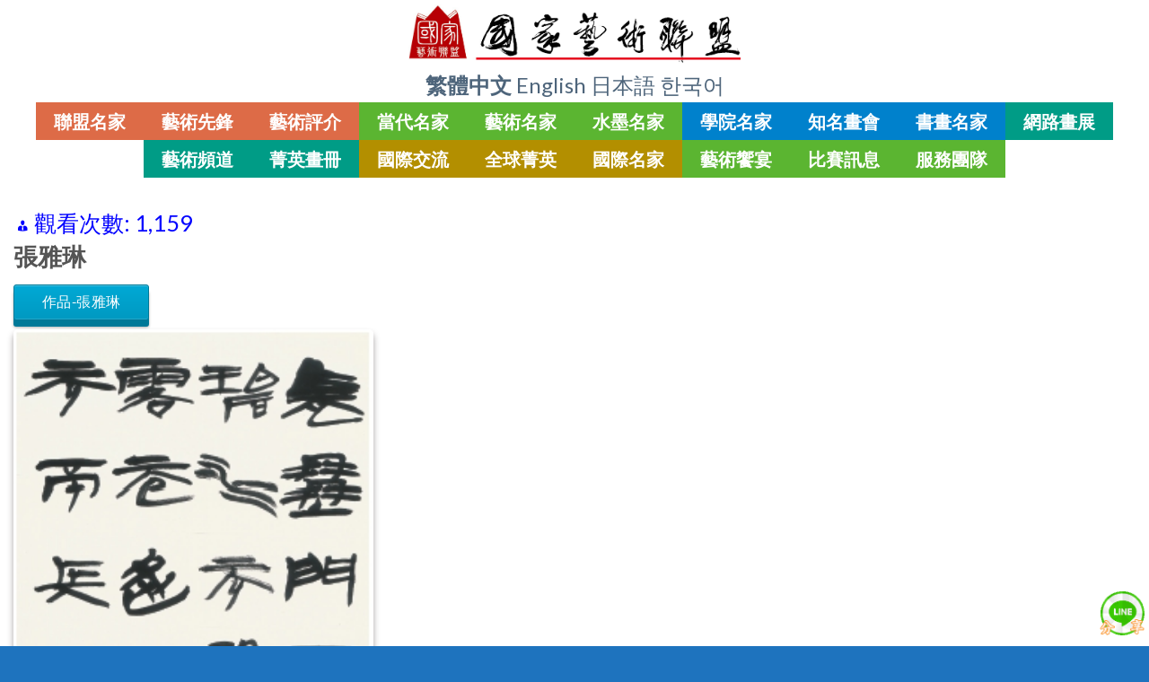

--- FILE ---
content_type: text/html; charset=UTF-8
request_url: https://artmaitre.com/art/%E5%BC%B5%E9%9B%85%E7%90%B3/
body_size: 24383
content:
<!DOCTYPE html>
<!--[if IE 9 ]> <html lang="zh-TW" class="ie9 loading-site no-js bg-fill"> <![endif]-->
<!--[if IE 8 ]> <html lang="zh-TW" class="ie8 loading-site no-js bg-fill"> <![endif]-->
<!--[if (gte IE 9)|!(IE)]><!--><html lang="zh-TW" class="loading-site no-js bg-fill"> <!--<![endif]-->
<head>
	<meta charset="UTF-8" />
	<meta name="viewport" content="width=device-width, initial-scale=1.0, maximum-scale=1.0, user-scalable=no" />

	<link rel="profile" href="http://gmpg.org/xfn/11" />
	<link rel="pingback" href="https://artmaitre.com/xmlrpc.php" />

	<script>(function(html){html.className = html.className.replace(/\bno-js\b/,'js')})(document.documentElement);</script>
<title>張雅琳 &#8211; 國家藝術聯盟</title>
    <style>
        .pro-wccp:before {
            content: "\f160";
            top: 3px;
        }
        .pro-wccp:before{
            color:#02CA03 !important
        }
        .pro-wccp {
            transform: rotate(45deg);
        }
    </style>
    <script id="wccp_pro_disable_selection">

var image_save_msg = 'You are not allowed to save images!';

var no_menu_msg = 'Context menu disabled!';

var smessage = "<b>Alert: </b>Content selection is disabled!!";


"use strict";
/* This because search property "includes" does not supported by IE*/
if (!String.prototype.includes) {
String.prototype.includes = function(search, start) {
  if (typeof start !== 'number') {
	start = 0;
  }

  if (start + search.length > this.length) {
	return false;
  } else {
	return this.indexOf(search, start) !== -1;
  }
};
}
/*////////////////////////////////////*/
let canCall = true;

function call_disable_copy_WithDelay(e) {
  if (canCall) {
    canCall = false;
    disable_copy(e);
    setTimeout(() => {
      canCall = true;
    }, 1000);
  }
}

function disable_copy(e)
{
	window.wccp_pro_iscontenteditable_flag = false;
	
	wccp_pro_log_to_console_if_allowed("function", "disable_copy");
	
	var e = e || window.event; // also there is no e.target property in IE. instead IE uses window.event.srcElement
  	
	var target = e.target || e.srcElement;

	var elemtype = e.target.nodeName;
	
	elemtype = elemtype.toUpperCase();
	
	if (apply_class_exclusion(e) == "Yes") return true;

	if(wccp_pro_iscontenteditable(e) == true) {return true;}
	
	if(is_content_editable_element(current_clicked_element) == true)
	{
		return true;
	}
	else
	{
		if (smessage !== "" && e.detail == 2)
			show_wccp_pro_message(smessage);
		
		if (isSafari)
		{
			return true;
		}
		else
		{
			//wccp_pro_clear_any_selection();
			
			return false;
		}
	}
	
	/*disable context menu when shift + right click is pressed*/
	var shiftPressed = 0;
	
	var evt = e?e:window.event;
	
	if (parseInt(navigator.appVersion)>3) {
		
		if (document.layers && navigator.appName=="Netscape")
			
			shiftPressed = (e.modifiers-0>3);
			
		else
			
			shiftPressed = e.shiftKey;
			
		if (shiftPressed) {
			
			if (smessage !== "") show_wccp_pro_message(smessage);
			
			var isFirefox = typeof InstallTrigger !== 'undefined';   /* Firefox 1.0+ */
			
			if (isFirefox) {
			evt.cancelBubble = true;
			if (evt.stopPropagation) evt.stopPropagation();
			if (evt.preventDefault()) evt.preventDefault();
			show_wccp_pro_message (smessage);
			wccp_pro_clear_any_selection();
			return false;
			}
			
			wccp_pro_clear_any_selection();
			return false;
		}
	}
	
	if(e.which === 2 ){
	var clickedTag_a = (e==null) ? event.srcElement.tagName : e.target.tagName;
	   show_wccp_pro_message(smessage);
       wccp_pro_clear_any_selection(); return false;
    }
	var isSafari = /Safari/.test(navigator.userAgent) && /Apple Computer/.test(navigator.vendor);
	var checker_IMG = 'checked';
	if (elemtype == "IMG" && checker_IMG == 'checked' && e.detail == 2) {show_wccp_pro_message(alertMsg_IMG);wccp_pro_clear_any_selection();return false;}

    //elemtype must be merged by elemtype checker on function disable_copy & disable_hot_keys
	if (is_content_editable_element(elemtype) == false)
	{
		if (smessage !== "" && e.detail == 2)
			show_wccp_pro_message(smessage);
		
		if (isSafari)
		{
			return true;
		}
		else
		{
			wccp_pro_clear_any_selection(); return false;
		}
	}
	else
	{
		return true;
	}
}
////////////////////////////
function disable_copy_ie()
{
	wccp_pro_log_to_console_if_allowed("function", "disable_copy_ie_function_started");
	
	var e = e || window.event;
	/*also there is no e.target property in IE.*/
	/*instead IE uses window.event.srcElement*/
  	var target = e.target || e.srcElement;
	
	var elemtype = window.event.srcElement.nodeName;
	
	elemtype = elemtype.toUpperCase();

	if(wccp_pro_iscontenteditable(e) == true) return true;
	
	if (apply_class_exclusion(e) == "Yes") return true;
	
	if (elemtype == "IMG") {show_wccp_pro_message(alertMsg_IMG);return false;}
	
	//elemtype must be merged by elemtype checker on function disable_copy & disable_hot_keys
	if (is_content_editable_element(elemtype) == false)
	{
		return false;
	}
}
function disable_drag_text(e)
{
	wccp_pro_log_to_console_if_allowed("function", "disable_drag_text");
	
	/*var isSafari = /Safari/.test(navigator.userAgent) && /Apple Computer/.test(navigator.vendor);*/
	/*if (isSafari) {show_wccp_pro_message(alertMsg_IMG);return false;}*/
	
	var e = e || window.event; // also there is no e.target property in IE. instead IE uses window.event.srcElement*/
  	
	var target = e.target || e.srcElement;
	
	/*For contenteditable tags*/
	
	if (apply_class_exclusion(e) == "Yes") return true;

	var elemtype = e.target.nodeName;
	
	elemtype = elemtype.toUpperCase();
	
	var disable_drag_text_drop = 'checked';
	
	if (disable_drag_text_drop != "checked")  return true;
	
	if (window.location.href.indexOf("/user/") > -1) {
      return true; /*To allow users to drag & drop images when editing thier profiles*/
    }
	
	return false;
}

/*/////////////////special for safari Start////////////////*/
var onlongtouch;

var timer;

var touchduration = 1000; /*length of time we want the user to touch before we do something*/

var elemtype = "";

function touchstart(e)
{
	wccp_pro_log_to_console_if_allowed("function", "touchstart");
	
	var e = e || window.event;
	/*also there is no e.target property in IE.*/
	/*instead IE uses window.event.srcElement*/
  	var target = e.target || e.srcElement;
	
	elemtype = window.event.srcElement.nodeName;
	
	elemtype = elemtype.toUpperCase();
	
	if(!wccp_pro_is_passive()) e.preventDefault();
	if (!timer) {
		timer = setTimeout(onlongtouch, touchduration);
	}
}

function touchend()
{
	wccp_pro_log_to_console_if_allowed("function", "touchend");
	
    /*stops short touches from firing the event*/
    if (timer) {
        clearTimeout(timer);
        timer = null;
    }
	onlongtouch();
}

onlongtouch = function(e)/*this will clear the current selection if any_not_editable_thing selected*/
{
	wccp_pro_log_to_console_if_allowed("function", "onlongtouch");
	
	if (is_content_editable_element(elemtype) == false)
	{
		if (window.getSelection) {
			if (window.getSelection().empty) { /*Chrome*/
			window.getSelection().empty();
			} else if (window.getSelection().removeAllRanges) {  /*Firefox*/
			window.getSelection().removeAllRanges();
			}
		} else if (document.selection) {  /*IE?*/
			var textRange = document.body.createTextRange();
			textRange.moveToElementText(element);
			textRange.select();

			document.selection.empty();
		}
		return false;
	}
};

document.addEventListener("DOMContentLoaded", function(event)
	{ 
		window.addEventListener("touchstart", touchstart, false);
		window.addEventListener("touchend", touchend, false);
	});


function wccp_pro_is_passive()
{
	wccp_pro_log_to_console_if_allowed("function", "wccp_pro_is_passive");
	
	var cold = false,
	hike = function() {};

	try {
	var aid = Object.defineProperty({}, 'passive', {
	get() {cold = true}
	});
	window.addEventListener('test', hike, aid);
	window.removeEventListener('test', hike, aid);
	} catch (e) {}

	return cold;
}
/*/////////////////////////////////////////////////////////////////*/
function reEnable()
{
	return true;
}

if(navigator.userAgent.indexOf('MSIE')==-1) //If not IE
{
	document.ondragstart = disable_drag_text;
	document.onselectstart = call_disable_copy_WithDelay;
	document.onselectionchange = call_disable_copy_WithDelay;
	//document.onmousedown = disable_copy;
	//document.addEventListener('click', disable_copy, false);
	//document.addEventListener('click', set_current_clicked_element, false);
	document.addEventListener('mousedown', set_current_clicked_element, false);
	//document.onclick = reEnable;
}else
{
	document.onselectstart = disable_copy_ie;
}

var current_clicked_element = "";

var current_clicked_object = null;

function set_current_clicked_element(e)
{
	var e = e || window.event; // also there is no e.target property in IE. instead IE uses window.event.srcElement
  	
	var target = e.target || e.srcElement;

	var elemtype = e.target.nodeName;
	
	elemtype = elemtype.toUpperCase();
	
	current_clicked_element = elemtype;
	
	console.log("current_clicked_element = " + current_clicked_element);
}
</script>
<script id="wccp_pro_disable_hot_keys">
/*****************For contenteditable tags***************/
var wccp_pro_iscontenteditable_flag = false;

function wccp_pro_iscontenteditable(e)
{
	var e = e || window.event; // also there is no e.target property in IE. instead IE uses window.event.srcElement
  	
	var target = e.target || e.srcElement;
	
	var iscontenteditable = "false";
		
	if(typeof target.getAttribute!="undefined" )
	{
		iscontenteditable = target.getAttribute("contenteditable"); // Return true or false as string
		
		if(typeof target.hasAttribute!="undefined")
		{
			if(target.hasAttribute("contenteditable"))
				iscontenteditable = true;
		}
	}
	
	console.log("iscontenteditable:" + iscontenteditable);
	
	var iscontenteditable2 = false;
	
	if(typeof target.isContentEditable!="undefined" ) iscontenteditable2 = target.isContentEditable; // Return true or false as boolean

	if(target.parentElement !=null) iscontenteditable2 = target.parentElement.isContentEditable;
	
	if (iscontenteditable == "true" || iscontenteditable == true || iscontenteditable2 == true)
	{
		if(typeof target.style!="undefined" ) target.style.cursor = "text";
		
		//wccp_pro_log_to_console_if_allowed("", iscontenteditable + " " + iscontenteditable2);
		
		wccp_pro_iscontenteditable_flag = true;
		
		wccp_pro_log_to_console_if_allowed("function", "wccp_pro_iscontenteditable: true");
		
		return true;
	}
	wccp_pro_log_to_console_if_allowed("function", "wccp_pro_iscontenteditable: false");
	
	//wccp_pro_iscontenteditable_flag = false;
}
/******************************************************/
function wccp_pro_clear_any_selection()
{
	if(window.wccp_pro_iscontenteditable_flag == true) return;
	
	wccp_pro_log_to_console_if_allowed("function", "wccp_pro_clear_any_selection");
	
	var myName = wccp_pro_clear_any_selection.caller.toString();
	
	myName = myName.substr('function '.length);
	
	myName = myName.substr(0, myName.indexOf('('));

	console.log("called_by: " + myName);
	
	if (window.getSelection)
	{
		if (window.getSelection().empty)
		{  // Chrome
			window.getSelection().empty();
		} else if (window.getSelection().removeAllRanges) 
		{  // Firefox
			window.getSelection().removeAllRanges();
		}
	} else if (document.selection)
	{  // IE?
		document.selection.empty();
	}
	
	//show_wccp_pro_message("You are not allowed to make this operation");
}


/*Is content_editable element*/
function is_content_editable_element(element_name = "")
{
	if (element_name == "TEXT" || element_name == "#TEXT" || element_name == "TEXTAREA" || element_name == "INPUT" || element_name == "PASSWORD" || element_name == "SELECT" || element_name == "OPTION" || element_name == "EMBED" || element_name == "CODE" || element_name == "CODEBLOCK")
	{
		wccp_pro_log_to_console_if_allowed("function", "is_content_editable_element: true >>" + element_name);
		
		return true;
	}
	wccp_pro_log_to_console_if_allowed("function", "is_content_editable_element: false >>" + element_name);
	
	return false;
}
/*Is selection enabled element*/
/*
function is_selection_enabled_element(element_name = "")
{
	if (is_content_editable_element == true)
	{
		wccp_pro_log_to_console_if_allowed("function", "is_selection_enabled_element: true >>" + element_name);
		
		return true;
	}
	wccp_pro_log_to_console_if_allowed("function", "is_selection_enabled_element: false >>" + element_name);
	
	return false;
}
*/
/*Hot keys function  */
function disable_hot_keys(e)
{
	wccp_pro_log_to_console_if_allowed("function", "disable_hot_keys");
	
	e = e || window.event;
	
	//console.log(e);
	
	if (!e) return;
	
	var key;

		if(window.event)
			  key = window.event.keyCode;     /*IE*/
		else if (e.hasOwnProperty("which")) key = e.which;     /*firefox (97)*/

	wccp_pro_log_to_console_if_allowed("Data:", key);
	
			
		if (key == 123 || (e.ctrlKey && e.shiftKey && e.keyCode == 'J'.charCodeAt(0)) )//F12 chrome developer key disable
		{
			show_wccp_pro_message('You are not allowed to do this action on the current page!!');
			
			return false;
		}
		
	var elemtype = e.target.tagName;
	
	elemtype = elemtype.toUpperCase();
	
	var sel = getSelectionTextAndContainerElement();
	
	if(elemtype == "BODY" && sel.text != "") elemtype = sel.containerElement.tagName; /* no need for it when tag name is BODY, so we get the selected text tag name */

	/*elemtype must be merged by elemtype checker on function disable_copy & disable_copy_ie*/
	if (is_content_editable_element(elemtype) == true)
	{
		elemtype = 'TEXT';
	}
	
	if(wccp_pro_iscontenteditable(e) == true) elemtype = 'TEXT';
	
		if (key == 44)/*For any emement type, text elemtype is not excluded here, (prntscr (44)*/
		{
			copyTextToClipboard("");
			show_wccp_pro_message('You are not allowed to do this action on the current page!!');
			return false;
		}	
	if (e.ctrlKey || e.metaKey)
	{
		if (elemtype!= 'TEXT' && (key == 97 || key == 99 || key == 120 || key == 26 || key == 43))
		{
			 show_wccp_pro_message('<b>Alert:</b> You are not allowed to copy content or view source');
			 return false;
		}
		if (elemtype!= 'TEXT')
		{
						
			if (key == 65)
			{
				show_wccp_pro_message('You are not allowed to do this action on the current page!!');
				return false;
			}			
						
			if (key == 67)
			{
				show_wccp_pro_message('You are not allowed to do this action on the current page!!');
				return false;
			}			
						
			if (key == 88)
			{
				show_wccp_pro_message('You are not allowed to do this action on the current page!!');
				return false;
			}			
						
			if (key == 86)
			{
				show_wccp_pro_message('You are not allowed to do this action on the current page!!');
				return false;
			}		}
				
		if (key == 85)
		{
			show_wccp_pro_message('You are not allowed to do this action on the current page!!');
			return false;
		}		
				if (key == 80)
		{
			show_wccp_pro_message('You are not allowed to do this action on the current page!!');
			return false;
		}		
				if (key == 44)
		{
			copyTextToClipboard("no");
			show_wccp_pro_message('You are not allowed to do this action on the current page!!');
			return false;
		}		
		
					if (key == 73)//F12 chrome developer key disable
			{
				show_wccp_pro_message('You are not allowed to do this action on the current page!!');
				return false;
			}
				
				
		if (key == 83)
		{
			show_wccp_pro_message('You are not allowed to do this action on the current page!!');
			return false;
		}    }
return true;
}


window.addEventListener('load', function (){
	if(window.Zepto || !window.jQuery) jQuery =  $;
	jQuery(document).ready(function() {
	  jQuery(document).bind("keyup keydown", disable_hot_keys);
	});
});

</script>
<style>
.wccp_pro_copy_code_button
{
	line-height: 6px;
	width: auto;
	font-size: 8pt;
	font-family: tahoma;
	margin-top: 1px;
	margin-right: 2px;
	position:absolute;
	top:0;
	right:0;
	border-radius: 4px;
	opacity: 100%;
	margin-top: -30px;
}
.wccp_pro_copy_code_button:hover
{
	opacity: 100%;
}

.wccp_pro_copy_code_button[disabled]
{
	opacity: 40%;
	border-color: red;
}
code,pre
{
	overflow: visible;
	white-space: pre-line;
}
</style>
<script id="wccp_pro_disable_Right_Click">
		function nocontext(e) {

			wccp_pro_log_to_console_if_allowed("function", "nocontext");
			
			e = e || window.event; // also there is no e.target property in IE. instead IE uses window.event.srcElement
			
			if (apply_class_exclusion(e) == 'Yes') return true;
			
	    	var exception_tags = 'NOTAG,';
			
	        var clickedTag = (e==null) ? event.srcElement.tagName : e.target.tagName;
			
			console.log("clickedTag: " + clickedTag);
			
			var target = e.target || e.srcElement;
			
			var parent_tag = ""; var parent_of_parent_tag = "";
			
			if(target.parentElement != null)
			{
				parent_tag = target.parentElement.tagName;
				
				if(target.parentElement.parentElement != null) parent_of_parent_tag = target.parentElement.parentElement.tagName;
			}
			
	        var checker = 'checked';
	        if ((clickedTag == "IMG" || clickedTag == "FIGURE" || clickedTag == "SVG" || clickedTag == "PROTECTEDIMGDIV") && checker == 'checked') {
	            if (alertMsg_IMG != "")show_wccp_pro_message(alertMsg_IMG);
	            return false;
	        }else {exception_tags = exception_tags + 'IMG,';}
			
			checker = '';
			if ((clickedTag == "VIDEO" || clickedTag == "PROTECTEDWCCPVIDEO" || clickedTag == "EMBED") && checker == 'checked') {
	            if (alertMsg_VIDEO != "")show_wccp_pro_message(alertMsg_VIDEO);
	            return false;
	        }else {exception_tags = exception_tags + 'VIDEO,PROTECTEDWCCPVIDEO,EMBED,';}
	        
	        checker = 'checked';
	        if ((clickedTag == "A" || clickedTag == "TIME" || parent_tag == "A" || parent_of_parent_tag == "A") && checker == 'checked') {
	            if (alertMsg_A != "")show_wccp_pro_message(alertMsg_A);
	            return false;
	        }else {exception_tags = exception_tags + 'A,';if(parent_tag == "A" || parent_of_parent_tag == "A") clickedTag = "A";}

	        checker = 'checked';
	        if ((clickedTag == "P" || clickedTag == "B" || clickedTag == "FONT" ||  clickedTag == "LI" || clickedTag == "UL" || clickedTag == "STRONG" || clickedTag == "OL" || clickedTag == "BLOCKQUOTE" || clickedTag == "TH" || clickedTag == "TR" || clickedTag == "TD" || clickedTag == "SPAN" || clickedTag == "EM" || clickedTag == "SMALL" || clickedTag == "I" || clickedTag == "BUTTON") && checker == 'checked') {
	            if (alertMsg_PB != "")show_wccp_pro_message(alertMsg_PB);
	            return false;
	        }else {exception_tags = exception_tags + 'P,B,FONT,LI,UL,STRONG,OL,BLOCKQUOTE,TD,SPAN,EM,SMALL,I,BUTTON,';}
	        
	        checker = 'checked';
	        if ((clickedTag == "INPUT" || clickedTag == "PASSWORD") && checker == 'checked') {
	            if (alertMsg_INPUT != "")show_wccp_pro_message(alertMsg_INPUT);
	            return false;
	        }else {exception_tags = exception_tags + 'INPUT,PASSWORD,';}
	        
	        checker = 'checked';
	        if ((clickedTag == "H1" || clickedTag == "H2" || clickedTag == "H3" || clickedTag == "H4" || clickedTag == "H5" || clickedTag == "H6" || clickedTag == "ASIDE" || clickedTag == "NAV") && checker == 'checked') {
	            if (alertMsg_H != "")show_wccp_pro_message(alertMsg_H);
	            return false;
	        }else {exception_tags = exception_tags + 'H1,H2,H3,H4,H5,H6,';}
	        
	        checker = 'checked';
	        if (clickedTag == "TEXTAREA" && checker == 'checked') {
	            if (alertMsg_TEXTAREA != "")show_wccp_pro_message(alertMsg_TEXTAREA);
	            return false;
	        }else {exception_tags = exception_tags + 'TEXTAREA,';}
	        
	        checker = 'checked';
	        if ((clickedTag == "DIV" || clickedTag == "BODY" || clickedTag == "HTML" || clickedTag == "ARTICLE" || clickedTag == "SECTION" || clickedTag == "NAV" || clickedTag == "HEADER" || clickedTag == "FOOTER") && checker == 'checked') {
	            if (alertMsg_EmptySpaces != "")show_wccp_pro_message(alertMsg_EmptySpaces);
	            return false;
	        }
	        else
	        {
	        	if (exception_tags.indexOf(clickedTag)!=-1)
	        	{
		        	return true;
		        }
	        	else
	        	return false;
	        }
	    }
		
		function disable_drag_images(e)
		{
			wccp_pro_log_to_console_if_allowed("function", "disable_drag_images");
			
			var e = e || window.event; // also there is no e.target property in IE. instead IE uses window.event.srcElement
			
			var target = e.target || e.srcElement;
			
			//For contenteditable tags
			if (apply_class_exclusion(e) == "Yes") return true;

			var elemtype = e.target.nodeName;
			
			if (elemtype != "IMG") {return;}
			
			elemtype = elemtype.toUpperCase();
			
			var disable_drag_drop_images = 'checked';
			
			if (disable_drag_drop_images != "checked")  return true;
			
			if (window.location.href.indexOf("/user/") > -1) {
			  return true; //To allow users to drag & drop images when editing thier profiles
			}
			
			show_wccp_pro_message(alertMsg_IMG);
			
			return false;
		}
		
	    var alertMsg_IMG = "Alert: Protected image";
	    var alertMsg_A = "Alert: This link is protected";
	    var alertMsg_PB = "Alert: Right click on text is disabled";
	    var alertMsg_INPUT = "Alert: Right click is disabled";
	    var alertMsg_H = "Alert: Right click on headlines is disabled";
	    var alertMsg_TEXTAREA = "Alert: Right click is disabled";
	    var alertMsg_EmptySpaces = "Alert: Right click on empty spaces is disabled";
		var alertMsg_VIDEO = "Alert: Right click on videos is disabled";
	    document.oncontextmenu=null;
		document.oncontextmenu = nocontext;
		document.addEventListener("contextmenu",nocontext);
		window.addEventListener("contextmenu",nocontext);
</script>
	
	<script id="wccp_pro_disable_drag_images">
	document.ondragstart = disable_drag_images;
		window.addEventListener('load', function (){
			if(window.Zepto || !window.jQuery) jQuery =  $;
			jQuery(document).ready(function(){
				jQuery('img').each(function() {
					jQuery(this).attr('draggable', false);
				});
			});
		});
	</script>
	<style id="wccp_pro_style1">
		img{
			-moz-user-select: none;
			-webkit-user-select: none;
			-ms-user-select: none;
			-khtml-user-select: none;
			user-select: none;
			-webkit-user-drag: none;
		}
	</style>
<style>/* Start your code after this line */
 
/* End your code before this line */</style>	<script id="wccp_pro_css_disable_selection">
	function wccp_pro_msieversion() 
		{
			var ua = window.navigator.userAgent;
			var msie = ua.indexOf("MSIE");
			var msie2 = ua.indexOf("Edge");
			var msie3 = ua.indexOf("Trident");

		if (msie > -1 || msie2 > -1 || msie3 > -1) // If Internet Explorer, return version number
		{
			return "IE";
		}
		else  // If another browser, return 0
		{
			return "otherbrowser";
		}
	}
    
	var e = document.getElementsByTagName('H1')[0];
	if(e && wccp_pro_msieversion() == "IE")
	{
		e.setAttribute('unselectable',"on");
	}
	</script>
<script id="wccp_pro_class_exclusion">
function copyToClipboard(elem) {
	  // create hidden text element, if it doesn't already exist
    var targetId = "_wccp_pro_hiddenCopyText_";
    {
        // must use a temporary form element for the selection and copy
        target = document.getElementById(targetId);
        if (!target) {
            var target = document.createElement("textarea");
            target.style.position = "absolute";
            target.style.left = "-9999px";
            target.style.top = "0";
            target.id = targetId;
            document.body.appendChild(target);
        }
        target.textContent = elem.textContent;
    }
    // select the content
    var currentFocus = document.activeElement;
    target.focus();
    target.setSelectionRange(0, target.value.length);
    
    // copy the selection
    var succeed;
    try {
    	  succeed = document.execCommand("copy");
    } catch(e) {
        succeed = false;
    }

    // restore original focus
    if (currentFocus && typeof currentFocus.focus === "function") {
        currentFocus.focus();
    }
    
    
	// clear temporary content
	target.textContent = "";
	document.getElementsByTagName('span')[0].innerHTML = " ";
    return succeed;
}
/**************************************************/
function wccp_pro_log_to_console_if_allowed(title = "title", data = "")
{
	var myName = "";
	
	if(wccp_pro_log_to_console_if_allowed.caller != null) myName = wccp_pro_log_to_console_if_allowed.caller.toString();
	
	myName = myName.substr('function '.length);
	
	myName = myName.substr(0, myName.indexOf('('));

	//console.log("function_name: " + myName);
	
	}
/**************************************************/
function fallbackCopyTextToClipboard(text) {
  var textArea = document.createElement("textarea");
  textArea.value = text;
  document.body.appendChild(textArea);
  textArea.focus();
  textArea.select();

  try {
    var successful = document.execCommand("copy");
    var msg = successful ? "successful" : "unsuccessful";
    console.log("Fallback: Copying text command was " + msg);
  } catch (err) {
    console.error("Fallback: Oops, unable to copy", err);
  }

  document.body.removeChild(textArea);
}
/*****************************************/
function copyTextToClipboard(text) {
  if (!navigator.clipboard) {
    fallbackCopyTextToClipboard(text);
    return;
  }
  navigator.clipboard.writeText(text).then(
    function() {
      console.log("Async: Copying to clipboard was successful!");
    },
    function(err) {
      console.error("Async: Could not copy text: ", err);
    }
  );
}
/*****************************************/
/*getSelectionTextAndContainerElement*/
function getSelectionTextAndContainerElement()
{
    var text = "", containerElement = null;
    if (typeof window.getSelection != "undefined") {
        var sel = window.getSelection();
        if (sel.rangeCount) {
            var node = sel.getRangeAt(0).commonAncestorContainer;
            containerElement = node.nodeType == 1 ? node : node.parentNode;
			if (typeof(containerElement.parentElement) != 'undefined') current_clicked_object = containerElement.parentElement;
            text = sel.toString();
        }
    } else if (typeof document.selection != "undefined" && document.selection.type != "Control")
	{
        var textRange = document.selection.createRange();
        containerElement = textRange.parentElement();
        text = textRange.text;
    }
    
	return {
        text: text,
        containerElement: containerElement
    };
}

function getSelectionParentElement() {
    var parentEl = null, sel;
	
    if (window.getSelection) {
        sel = window.getSelection();
        if (sel.rangeCount) {
            parentEl = sel.getRangeAt(0).commonAncestorContainer;
			//sel.getRangeAt(0).startContainer.parentNode;
            if (parentEl.nodeType != 1) {
                parentEl = parentEl.parentNode;
            }
        }
    } else if ( (sel = document.selection) && sel.type != "Control") {
        parentEl = sel.createRange().parentElement();
    }
	
	let arr = new Array();
	
	arr["nodeName"] = "cant_find_parent_element";
	
	if(parentEl != null)
		return parentEl;
	else
		return arr;
}
/*****************************************/
function sleep(ms) {
    return new Promise(resolve => setTimeout(resolve, ms));
}
/*****************************************/
</script>

<script id="apply_class_exclusion">
function apply_class_exclusion(e)
{
	wccp_pro_log_to_console_if_allowed("function", "apply_class_exclusion" + e);
	
	var my_return = 'No';
	
	var e = e || window.event; // also there is no e.target property in IE. instead IE uses window.event.srcElement
  	
	var target = e.target || e.srcElement || 'nothing';
	
	//if(target.parentElement != null) console.log (target.parentElement.className);
	
	var excluded_classes = '' + '';
	
	var class_to_exclude = "";
	
	if(target.parentElement != null)
	{
		class_to_exclude = target.className + ' ' + target.parentElement.className || '';
	}else{
		class_to_exclude = target.className;
	}
	
	var class_to_exclude_array = Array();
	
	//console.log(class_to_exclude);
	
	if (typeof(class_to_exclude) != 'undefined') class_to_exclude_array = class_to_exclude.split(" ");
	
	//console.log (class_to_exclude_array);
	
	class_to_exclude_array.forEach(function(item)
	{
		if(item != '' && excluded_classes.indexOf(item)>=0)
		{
			//target.style.cursor = "text";
			
			//console.log ('Yes');
			
			my_return = 'Yes';
		}
	});

	try {
		class_to_exclude = target.parentElement.getAttribute('class') || target.parentElement.className || '';
		}
	catch(err) 
		{
		class_to_exclude = '';
		}
	
	if(class_to_exclude != '' && excluded_classes.indexOf(class_to_exclude)>=0)
	{
		//target.style.cursor = "text";
		my_return = 'Yes';
	}

	return my_return;
}
</script>
<style id="wccp_pro_style2" data-asas-style="">

	
	*[contenteditable] , [contenteditable] *,*[contenteditable="true"] , [contenteditable="true"] * { /* for contenteditable tags*/ , /* for tags inside contenteditable tags*/
	  -webkit-user-select: auto !important;
	  cursor: text !important;
	  user-select: text !important;
	  pointer-events: auto !important;
	}
	
	/*
	*[contenteditable]::selection, [contenteditable] *::selection, [contenteditable="true"]::selection, [contenteditable="true"] *::selection { background: Highlight !important; color: HighlightText !important;}
	*[contenteditable]::-moz-selection, [contenteditable="true"] *::-moz-selection { background: Highlight !important; color: HighlightText !important;}
	input::selection,textarea::selection, code::selection, code > *::selection { background: Highlight !important; color: HighlightText !important;}
	input::-moz-selection,textarea::-moz-selection, code::-moz-selection, code > *::-moz-selection { background: Highlight !important; color: HighlightText !important;}
	*/
	a{ cursor: pointer ; pointer-events: auto !important;}

	</style><style>TEXT,TEXTAREA,input[type="text"] {cursor: text !important; user-select: text !important;}</style><meta name="[base64]" content="Ebyc9wnmdrnt1DnxaVQU"/><link rel='dns-prefetch' href='//www.artmaitre.com' />
<link rel='dns-prefetch' href='//maps.googleapis.com' />
<link rel='dns-prefetch' href='//s.w.org' />
<link rel="alternate" type="application/rss+xml" title="訂閱《國家藝術聯盟》&raquo; 資訊提供" href="https://artmaitre.com/feed/" />
<link rel="alternate" type="application/rss+xml" title="訂閱《國家藝術聯盟》&raquo; 留言的資訊提供" href="https://artmaitre.com/comments/feed/" />
		<script type="text/javascript">
			window._wpemojiSettings = {"baseUrl":"https:\/\/s.w.org\/images\/core\/emoji\/11\/72x72\/","ext":".png","svgUrl":"https:\/\/s.w.org\/images\/core\/emoji\/11\/svg\/","svgExt":".svg","source":{"concatemoji":"https:\/\/artmaitre.com\/wp-includes\/js\/wp-emoji-release.min.js?ver=4e560d54e82f8fab011e172119e7cd4b"}};
			!function(e,a,t){var n,r,o,i=a.createElement("canvas"),p=i.getContext&&i.getContext("2d");function s(e,t){var a=String.fromCharCode;p.clearRect(0,0,i.width,i.height),p.fillText(a.apply(this,e),0,0);e=i.toDataURL();return p.clearRect(0,0,i.width,i.height),p.fillText(a.apply(this,t),0,0),e===i.toDataURL()}function c(e){var t=a.createElement("script");t.src=e,t.defer=t.type="text/javascript",a.getElementsByTagName("head")[0].appendChild(t)}for(o=Array("flag","emoji"),t.supports={everything:!0,everythingExceptFlag:!0},r=0;r<o.length;r++)t.supports[o[r]]=function(e){if(!p||!p.fillText)return!1;switch(p.textBaseline="top",p.font="600 32px Arial",e){case"flag":return s([55356,56826,55356,56819],[55356,56826,8203,55356,56819])?!1:!s([55356,57332,56128,56423,56128,56418,56128,56421,56128,56430,56128,56423,56128,56447],[55356,57332,8203,56128,56423,8203,56128,56418,8203,56128,56421,8203,56128,56430,8203,56128,56423,8203,56128,56447]);case"emoji":return!s([55358,56760,9792,65039],[55358,56760,8203,9792,65039])}return!1}(o[r]),t.supports.everything=t.supports.everything&&t.supports[o[r]],"flag"!==o[r]&&(t.supports.everythingExceptFlag=t.supports.everythingExceptFlag&&t.supports[o[r]]);t.supports.everythingExceptFlag=t.supports.everythingExceptFlag&&!t.supports.flag,t.DOMReady=!1,t.readyCallback=function(){t.DOMReady=!0},t.supports.everything||(n=function(){t.readyCallback()},a.addEventListener?(a.addEventListener("DOMContentLoaded",n,!1),e.addEventListener("load",n,!1)):(e.attachEvent("onload",n),a.attachEvent("onreadystatechange",function(){"complete"===a.readyState&&t.readyCallback()})),(n=t.source||{}).concatemoji?c(n.concatemoji):n.wpemoji&&n.twemoji&&(c(n.twemoji),c(n.wpemoji)))}(window,document,window._wpemojiSettings);
		</script>
		<style type="text/css">
img.wp-smiley,
img.emoji {
	display: inline !important;
	border: none !important;
	box-shadow: none !important;
	height: 1em !important;
	width: 1em !important;
	margin: 0 .07em !important;
	vertical-align: -0.1em !important;
	background: none !important;
	padding: 0 !important;
}
</style>
<link rel='stylesheet' id='SFSIPLUSmainCss-css'  href='https://artmaitre.com/wp-content/plugins/Ultimate-Premium-Plugin/css/sfsi-style.css?ver=4e560d54e82f8fab011e172119e7cd4b' type='text/css' media='all' />
<link rel='stylesheet' id='page-list-style-css'  href='https://artmaitre.com/wp-content/plugins/page-list/css/page-list.css?ver=5.6' type='text/css' media='all' />
<link rel='stylesheet' id='dashicons-css'  href='https://artmaitre.com/wp-includes/css/dashicons.min.css?ver=4e560d54e82f8fab011e172119e7cd4b' type='text/css' media='all' />
<link rel='stylesheet' id='post-views-counter-frontend-css'  href='https://artmaitre.com/wp-content/plugins/post-views-counter/css/frontend.css?ver=1.3.1' type='text/css' media='all' />
<link rel='stylesheet' id='dalt-general-css'  href='https://artmaitre.com/wp-content/plugins/league-table/public/assets/css/general.css?ver=2.00' type='text/css' media='all' />
<link rel='stylesheet' id='css-protect.css-css'  href='https://artmaitre.com/wp-content/plugins/wccp-pro/css-protect.css?wccp_ver_num=95&#038;ver=10.9.2' type='text/css' media='all' />
<link rel='stylesheet' id='print-protection.css-css'  href='https://artmaitre.com/wp-content/plugins/wccp-pro/css/print-protection.css?wccp_ver_num=95&#038;ver=4e560d54e82f8fab011e172119e7cd4b' type='text/css' media='all' />
<link rel='stylesheet' id='ubermenu-css'  href='https://artmaitre.com/wp-content/plugins/ubermenu/pro/assets/css/ubermenu.min.css?ver=3.5' type='text/css' media='all' />
<link rel='stylesheet' id='ubermenu-tt-blue-css'  href='https://artmaitre.com/wp-content/plugins/ubermenu/pro/assets/css/skins/twotone_blue_black.css?ver=4e560d54e82f8fab011e172119e7cd4b' type='text/css' media='all' />
<link rel='stylesheet' id='ubermenu-font-awesome-all-css'  href='https://artmaitre.com/wp-content/plugins/ubermenu/assets/fontawesome/css/all.min.css?ver=4e560d54e82f8fab011e172119e7cd4b' type='text/css' media='all' />
<link rel='stylesheet' id='__EPYT__style-css'  href='https://artmaitre.com/wp-content/plugins/youtube-embed-plus-pro/styles/ytprefs.min.css?ver=14.2.1.2' type='text/css' media='all' />
<style id='__EPYT__style-inline-css' type='text/css'>

                .epyt-gallery-thumb {
                        width: 33.333%;
                }
                
</style>
<link rel='stylesheet' id='__disptype__-css'  href='https://artmaitre.com/wp-content/plugins/youtube-embed-plus-pro/scripts/lity.min.css?ver=14.2.1.2' type='text/css' media='all' />
<link rel='stylesheet' id='__dyntype__-css'  href='https://artmaitre.com/wp-content/plugins/youtube-embed-plus-pro/scripts/embdyn.min.css?ver=14.2.1.2' type='text/css' media='all' />
<link rel='stylesheet' id='flatsome-main-css'  href='https://artmaitre.com/wp-content/themes/flatsome/assets/css/flatsome.css?ver=3.6.2' type='text/css' media='all' />
<link rel='stylesheet' id='flatsome-style-css'  href='https://artmaitre.com/wp-content/themes/flatsome-child/style.css?ver=3.6.2' type='text/css' media='all' />
<script type='text/javascript' src='https://artmaitre.com/wp-includes/js/jquery/jquery.js?ver=1.12.4'></script>
<script type='text/javascript' defer src='https://artmaitre.com/wp-includes/js/jquery/jquery-migrate.min.js?ver=1.4.1'></script>
<script type='text/javascript' defer defer src='https://artmaitre.com/wp-content/plugins/youtube-embed-plus-pro/scripts/lity.min.js?ver=14.2.1.2'></script>
<script type='text/javascript'>
/* <![CDATA[ */
var _EPYT_ = {"ajaxurl":"https:\/\/artmaitre.com\/wp-admin\/admin-ajax.php","security":"3037bdaa1b","gallery_scrolloffset":"20","eppathtoscripts":"https:\/\/artmaitre.com\/wp-content\/plugins\/youtube-embed-plus-pro\/scripts\/","eppath":"https:\/\/artmaitre.com\/wp-content\/plugins\/youtube-embed-plus-pro\/","epresponsiveselector":"[\"iframe.__youtube_prefs_widget__\"]","epdovol":"1","version":"14.2.1.2","evselector":"iframe.__youtube_prefs__[src], iframe[src*=\"youtube.com\/embed\/\"], iframe[src*=\"youtube-nocookie.com\/embed\/\"]","ajax_compat":"","maxres_facade":"off","ytapi_load":"light","pause_others":"","stopMobileBuffer":"1","facade_mode":"1","not_live_on_channel":"","not_live_showtime":"180","vi_active":"","vi_js_posttypes":[]};
/* ]]> */
</script>
<script type='text/javascript' defer defer src='https://artmaitre.com/wp-content/plugins/youtube-embed-plus-pro/scripts/ytprefs.min.js?ver=14.2.1.2'></script>
<script type='text/javascript' defer defer src='https://artmaitre.com/wp-content/plugins/youtube-embed-plus-pro/scripts/embdyn.min.js?ver=14.2.1.2'></script>
<link rel="EditURI" type="application/rsd+xml" title="RSD" href="https://artmaitre.com/xmlrpc.php?rsd" />
<link rel="wlwmanifest" type="application/wlwmanifest+xml" href="https://artmaitre.com/wp-includes/wlwmanifest.xml" /> 

<link rel="canonical" href="https://artmaitre.com/art/%e5%bc%b5%e9%9b%85%e7%90%b3/" />
<link rel='shortlink' href='https://artmaitre.com?p=62958' />
<link rel="alternate" type="application/json+oembed" href="https://artmaitre.com/wp-json/oembed/1.0/embed?url=https%3A%2F%2Fartmaitre.com%2Fart%2F%25e5%25bc%25b5%25e9%259b%2585%25e7%2590%25b3%2F" />
<link rel="alternate" type="text/xml+oembed" href="https://artmaitre.com/wp-json/oembed/1.0/embed?url=https%3A%2F%2Fartmaitre.com%2Fart%2F%25e5%25bc%25b5%25e9%259b%2585%25e7%2590%25b3%2F&#038;format=xml" />
	    <style type="text/css"></style>   
		<style id="ubermenu-custom-generated-css">
/** Font Awesome 4 Compatibility **/
.fa{font-style:normal;font-variant:normal;font-weight:normal;font-family:FontAwesome;}

/** UberMenu Custom Menu Styles (Customizer) **/
/* main */
 .ubermenu.ubermenu-main { background:none; border:none; box-shadow:none; }
 .ubermenu.ubermenu-main .ubermenu-item-level-0 > .ubermenu-target { border:none; box-shadow:none; }
 .ubermenu.ubermenu-main.ubermenu-horizontal .ubermenu-submenu-drop.ubermenu-submenu-align-left_edge_bar, .ubermenu.ubermenu-main.ubermenu-horizontal .ubermenu-submenu-drop.ubermenu-submenu-align-full_width { left:0; }
 .ubermenu.ubermenu-main.ubermenu-horizontal .ubermenu-item-level-0.ubermenu-active > .ubermenu-submenu-drop, .ubermenu.ubermenu-main.ubermenu-horizontal:not(.ubermenu-transition-shift) .ubermenu-item-level-0 > .ubermenu-submenu-drop { margin-top:0; }
 .ubermenu-main .ubermenu-item-level-0 > .ubermenu-target { font-size:20px; color:#ffffff; }
 .ubermenu-main .ubermenu-nav .ubermenu-item.ubermenu-item-level-0 > .ubermenu-target { font-weight:900; }
 .ubermenu.ubermenu-main .ubermenu-item-level-0:hover > .ubermenu-target, .ubermenu-main .ubermenu-item-level-0.ubermenu-active > .ubermenu-target { color:#ffffff; background-color:#000000; background:-webkit-gradient(linear,left top,left bottom,from(#000000),to(#000000)); background:-webkit-linear-gradient(top,#000000,#000000); background:-moz-linear-gradient(top,#000000,#000000); background:-ms-linear-gradient(top,#000000,#000000); background:-o-linear-gradient(top,#000000,#000000); background:linear-gradient(top,#000000,#000000); }
 .ubermenu-main .ubermenu-item-level-0.ubermenu-current-menu-item > .ubermenu-target, .ubermenu-main .ubermenu-item-level-0.ubermenu-current-menu-parent > .ubermenu-target, .ubermenu-main .ubermenu-item-level-0.ubermenu-current-menu-ancestor > .ubermenu-target { color:#ffffff; }
 .ubermenu-main .ubermenu-item.ubermenu-item-level-0 > .ubermenu-highlight { color:#ffffff; }
 .ubermenu-main .ubermenu-item-level-0 > .ubermenu-target, .ubermenu-main .ubermenu-item-level-0 > .ubermenu-custom-content.ubermenu-custom-content-padded { padding-top:8px; padding-bottom:8px; }
 .ubermenu-main .ubermenu-submenu.ubermenu-submenu-drop { background-color:#4f4f4f; }
 .ubermenu-main .ubermenu-item-normal > .ubermenu-target,.ubermenu-main .ubermenu-submenu .ubermenu-target,.ubermenu-main .ubermenu-submenu .ubermenu-nonlink,.ubermenu-main .ubermenu-submenu .ubermenu-widget,.ubermenu-main .ubermenu-submenu .ubermenu-custom-content-padded,.ubermenu-main .ubermenu-submenu .ubermenu-retractor,.ubermenu-main .ubermenu-submenu .ubermenu-colgroup .ubermenu-column,.ubermenu-main .ubermenu-submenu.ubermenu-submenu-type-stack > .ubermenu-item-normal > .ubermenu-target,.ubermenu-main .ubermenu-submenu.ubermenu-submenu-padded { padding:6px; }
 .ubermenu .ubermenu-grid-row { padding-right:6px; }
 .ubermenu .ubermenu-grid-row .ubermenu-target { padding-right:0; }
 .ubermenu-main .ubermenu-submenu .ubermenu-item-header > .ubermenu-target, .ubermenu-main .ubermenu-tab > .ubermenu-target { font-size:20px; }
 .ubermenu-main .ubermenu-submenu .ubermenu-item-header > .ubermenu-target:hover { background-color:#000000; }
 .ubermenu-main .ubermenu-item-normal > .ubermenu-target { color:#ffffff; font-size:20px; }
 .ubermenu.ubermenu-main .ubermenu-item-normal > .ubermenu-target:hover, .ubermenu.ubermenu-main .ubermenu-item-normal.ubermenu-active > .ubermenu-target { background-color:#000000; }


/** UberMenu Custom Menu Item Styles (Menu Item Settings) **/
/* 42795 */  .ubermenu .ubermenu-item.ubermenu-item-42795 > .ubermenu-target { background:#dd6b47; }
/* 42809 */  .ubermenu .ubermenu-item.ubermenu-item-42809 > .ubermenu-target { background:#5bb531; }
/* 42821 */  .ubermenu .ubermenu-item.ubermenu-item-42821 > .ubermenu-target { background:#0081cc; }
/* 9696 */   .ubermenu .ubermenu-item.ubermenu-item-9696 > .ubermenu-target { background:#5bb531; }
/* 42701 */  .ubermenu .ubermenu-item.ubermenu-item-42701 > .ubermenu-target { background:#dd6b47; }
/* 70457 */  .ubermenu .ubermenu-item.ubermenu-item-70457 > .ubermenu-target { background:#b38f00; }
/* 74776 */  .ubermenu .ubermenu-item.ubermenu-item-74776 > .ubermenu-target { background:#dd6b47; }
/* 42801 */  .ubermenu .ubermenu-item.ubermenu-item-42801 > .ubermenu-target { background:#5bb531; }
/* 9416 */   .ubermenu .ubermenu-item.ubermenu-item-9416 > .ubermenu-target { background:#0081cc; }
/* 9702 */   .ubermenu .ubermenu-item.ubermenu-item-9702 > .ubermenu-target { background:#0081cc; }
/* 51519 */  .ubermenu .ubermenu-item.ubermenu-item-51519 > .ubermenu-target { background:#009c86; }
/* 73024 */  .ubermenu .ubermenu-item.ubermenu-item-73024 > .ubermenu-target { background:#009c86; }
/* 51517 */  .ubermenu .ubermenu-item.ubermenu-item-51517 > .ubermenu-target { background:#009c86; }
/* 74781 */  .ubermenu .ubermenu-item.ubermenu-item-74781 > .ubermenu-target { background:#b38f00; }
/* 74785 */  .ubermenu .ubermenu-item.ubermenu-item-74785 > .ubermenu-target { background:#b38f00; }
/* 38946 */  .ubermenu .ubermenu-item.ubermenu-item-38946 > .ubermenu-target { background:#5bb531; }
/* 23933 */  .ubermenu .ubermenu-item.ubermenu-item-23933 > .ubermenu-target { background:#5bb531; }
/* 42870 */  .ubermenu .ubermenu-item.ubermenu-item-42870 > .ubermenu-target { background:#5bb531; }

/* Status: Loaded from Transient */

</style><link href="https://fonts.googleapis.com/css?family=Open+Sans&#038;subset=cyrillic,cyrillic-ext,greek,greek-ext,latin-ext,vietnamese" rel="stylesheet"><style>.bg{opacity: 0; transition: opacity 1s; -webkit-transition: opacity 1s;} .bg-loaded{opacity: 1;}</style><!--[if IE]><link rel="stylesheet" type="text/css" href="https://artmaitre.com/wp-content/themes/flatsome/assets/css/ie-fallback.css"><script src="//cdnjs.cloudflare.com/ajax/libs/html5shiv/3.6.1/html5shiv.js"></script><script>var head = document.getElementsByTagName('head')[0],style = document.createElement('style');style.type = 'text/css';style.styleSheet.cssText = ':before,:after{content:none !important';head.appendChild(style);setTimeout(function(){head.removeChild(style);}, 0);</script><script src="https://artmaitre.com/wp-content/themes/flatsome/assets/libs/ie-flexibility.js"></script><![endif]-->    <script type="text/javascript">
    WebFontConfig = {
      google: { families: [ "Lato:regular,700","Lato:regular,400","Lato:regular,700","Dancing+Script:regular,400", ] }
    };
    (function() {
      var wf = document.createElement('script');
      wf.src = 'https://ajax.googleapis.com/ajax/libs/webfont/1/webfont.js';
      wf.type = 'text/javascript';
      wf.async = 'true';
      var s = document.getElementsByTagName('script')[0];
      s.parentNode.insertBefore(wf, s);
    })(); </script>
  <link rel="icon" href="https://artmaitre.com/wp-content/uploads/2021/10/cropped-favicon-image-528x528-32x32.png" sizes="32x32" />
<link rel="icon" href="https://artmaitre.com/wp-content/uploads/2021/10/cropped-favicon-image-528x528-192x192.png" sizes="192x192" />
<link rel="apple-touch-icon-precomposed" href="https://artmaitre.com/wp-content/uploads/2021/10/cropped-favicon-image-528x528-180x180.png" />
<meta name="msapplication-TileImage" content="https://artmaitre.com/wp-content/uploads/2021/10/cropped-favicon-image-528x528-270x270.png" />
<style id="custom-css" type="text/css">:root {--primary-color: #446084;}/* Site Width */.full-width .ubermenu-nav, .container, .row{max-width: 8970px}.row.row-collapse{max-width: 8940px}.row.row-small{max-width: 8962.5px}.row.row-large{max-width: 9000px}.header-main{height: 76px}#logo img{max-height: 76px}#logo{width:370px;}.header-bottom{min-height: 30px}.header-top{min-height: 20px}.transparent .header-main{height: 265px}.transparent #logo img{max-height: 265px}.has-transparent + .page-title:first-of-type,.has-transparent + #main > .page-title,.has-transparent + #main > div > .page-title,.has-transparent + #main .page-header-wrapper:first-of-type .page-title{padding-top: 315px;}.header.show-on-scroll,.stuck .header-main{height:58px!important}.stuck #logo img{max-height: 58px!important}.header-bg-color, .header-wrapper {background-color: rgba(255,255,255,0.9)}.header-bottom {background-color: #ffffff}.header-main .nav > li > a{line-height: 16px }.stuck .header-main .nav > li > a{line-height: 50px }.header-bottom-nav > li > a{line-height: 30px }@media (max-width: 549px) {.header-main{height: 55px}#logo img{max-height: 55px}}.nav-dropdown{font-size:100%}.header-top{background-color:#568dbc!important;}/* Background Color */[data-icon-label]:after, .secondary.is-underline:hover,.secondary.is-outline:hover,.icon-label,.button.secondary:not(.is-outline),.button.alt:not(.is-outline), .badge-inner.on-sale, .button.checkout, .single_add_to_cart_button{ background-color:#ff9900; }/* Color */.secondary.is-underline,.secondary.is-link, .secondary.is-outline,.stars a.active, .star-rating:before, .woocommerce-page .star-rating:before,.star-rating span:before, .color-secondary{color: #ff9900}/* Color !important */[data-text-color="secondary"]{color: #ff9900!important;}/* Border */.secondary.is-outline:hover{border-color:#ff9900}.success.is-underline:hover,.success.is-outline:hover,.success{background-color: #29a329}.success-color, .success.is-link, .success.is-outline{color: #29a329;}.success-border{border-color: #29a329!important;}body{font-size: 100%;}body{font-family:"Lato", sans-serif}body{font-weight: 400}body{color: #777777}.nav > li > a {font-family:"Lato", sans-serif;}.nav > li > a {font-weight: 700;}h1,h2,h3,h4,h5,h6,.heading-font, .off-canvas-center .nav-sidebar.nav-vertical > li > a{font-family: "Lato", sans-serif;}h1,h2,h3,h4,h5,h6,.heading-font,.banner h1,.banner h2{font-weight: 700;}h1,h2,h3,h4,h5,h6,.heading-font{color: #555555;}.alt-font{font-family: "Dancing Script", sans-serif;}.alt-font{font-weight: 400!important;}.header:not(.transparent) .header-bottom-nav.nav > li > a{color: #ffffff;}.header:not(.transparent) .header-bottom-nav.nav > li > a:hover,.header:not(.transparent) .header-bottom-nav.nav > li.active > a,.header:not(.transparent) .header-bottom-nav.nav > li.current > a,.header:not(.transparent) .header-bottom-nav.nav > li > a.active,.header:not(.transparent) .header-bottom-nav.nav > li > a.current{color: #DD3333;}.header-bottom-nav.nav-line-bottom > li > a:before,.header-bottom-nav.nav-line-grow > li > a:before,.header-bottom-nav.nav-line > li > a:before,.header-bottom-nav.nav-box > li > a:hover,.header-bottom-nav.nav-box > li.active > a,.header-bottom-nav.nav-pills > li > a:hover,.header-bottom-nav.nav-pills > li.active > a{color:#FFF!important;background-color: #DD3333;}a{color: #4e657b;}a:hover{color: #dd9933;}.tagcloud a:hover{border-color: #dd9933;background-color: #dd9933;}.is-divider{background-color: #FFFFFF;}.products.has-equal-box-heights .box-image {padding-top: 80%;}.absolute-footer, html{background-color: #1e73be}/* Custom CSS */a.table123:link {color:white;background-color: #dd9933;text-decoration: none;}a.table123:visited {color:white;background-color: #dd9933;text-decoration: none;}a.table123:hover {color:white;background-color: #0080ff;text-decoration: none;}a.table123:active {color:white;background-color: #0080ff;text-decoration: none;}.label-new.menu-item > a:after{content:"New";}.label-hot.menu-item > a:after{content:"Hot";}.label-sale.menu-item > a:after{content:"Sale";}.label-popular.menu-item > a:after{content:"Popular";}</style>		<style type="text/css" id="wp-custom-css">
			/*
You can add your own CSS here.

Click the help icon above to learn more.
*/
.widget .widget-title {
    color: red;
    font-size: 20px;
	  font-weight:bold;
}

a:visited {}


.ubermenu .ubermenu-item.ubermenu-item-level-0 > .ubermenu-target{
    font-weight: 100;
}


a.table123:link {color:white;background-color: #dd9933;text-decoration: none;}
a.table123:visited {color:white;background-color: #dd9933;text-decoration: none;}
a.table123:hover {color:white;background-color: #0080ff;text-decoration: none;}
a.table123:active {color:white;background-color: #0080ff;text-decoration: none;}


.fa-list-ol:before{font-size:18px;}
.fa-expand:before{font-size:18px;}
.fa-compress:before{font-size:18px;}
.fa-search-plus:before{font-size:18px;}
.fa-search-minus:before{font-size:18px;}
.fa-angle-right:before{font-size:18px;font-weight: 900;}
.fa-angle-left:before{font-size:18px;font-weight: 900;}


.fa-list-ol:visited::before{color:orange;}
.fa-list-ol:hover::before{color:orange;}
.fa-expand:visited::before{color:orange;}
.fa-expand:hover::before{color:orange;}
.fa-compress:visited::before{color:orange;}
.fa-compress:hover::before{color:orange;}
.fa-search-plus:visited::before{color:orange;}
.fa-search-plus:hover::before{color:orange;}
.fa-search-minus:visited::before{color:orange;}
.fa-search-minus:hover::before{color:orange;}
.fa-angle-right:visited::before{color:orange;}
.fa-angle-right:hover::before{color:orange;}
.fa-angle-left:visited::before{color:orange;}
.fa-angle-left:hover::before{color:orange;}


div.flipbook-currentPageNumber{font-size:18px;background-color:rgba(255,153,0,0.5);}


.flipbook-tocItem:visited{color:white;background-color: orange;}
.flipbook-tocItem:hover{color:white;background-color: orange;}

div.box-text{color:black;background-color: #ffffe6;}

h5.post-title{color:black;}

.entry-header{background-color: #ffffe6;}

.entry-title{color:black;}

div.entry-content{color:black; background-color: #ffffe6;}

.entry-date{color:black;}

.meta-author{color:black;}
a.url{color:black;}


		</style>
	</head>

<body class="page-template-default page page-id-62958 page-child parent-pageid-55943 full-width bg-fill lightbox lazy-icons nav-dropdown-has-arrow unselectable">

<a class="skip-link screen-reader-text" href="#main">Skip to content</a>

<div id="wrapper">


<header id="header" class="header header-full-width">
   <div class="header-wrapper">
	<div id="masthead" class="header-main show-logo-center hide-for-sticky">
      <div class="header-inner flex-row container logo-center medium-logo-center" role="navigation">

          <!-- Logo -->
          <div id="logo" class="flex-col logo">
            <!-- Header logo -->
<a href="https://artmaitre.com/" title="國家藝術聯盟 - 國家藝術聯盟" rel="home">
    <img width="370" height="76" src="https://artmaitre.com/wp-content/uploads/2024/10/image-2024-logo-國家藝術聯盟.jpg" class="header_logo header-logo" alt="國家藝術聯盟"/><img  width="370" height="76" src="https://artmaitre.com/wp-content/uploads/2024/10/image-2024-logo-國家藝術聯盟.jpg" class="header-logo-dark" alt="國家藝術聯盟"/></a>
          </div>

          <!-- Mobile Left Elements -->
          <div class="flex-col show-for-medium flex-left">
            <ul class="mobile-nav nav nav-left ">
                          </ul>
          </div>

          <!-- Left Elements -->
          <div class="flex-col hide-for-medium flex-left
            ">
            <ul class="header-nav header-nav-main nav nav-left  nav-uppercase" >
                          </ul>
          </div>

          <!-- Right Elements -->
          <div class="flex-col hide-for-medium flex-right">
            <ul class="header-nav header-nav-main nav nav-right  nav-uppercase">
                          </ul>
          </div>

          <!-- Mobile Right Elements -->
          <div class="flex-col show-for-medium flex-right">
            <ul class="mobile-nav nav nav-right ">
                          </ul>
          </div>

      </div><!-- .header-inner -->
     
      </div><!-- .header-main --><div id="wide-nav" class="header-bottom wide-nav hide-for-sticky flex-has-center">
    <div class="flex-row container">

            
                        <div class="flex-col hide-for-medium flex-center">
                <ul class="nav header-nav header-bottom-nav nav-center  nav-line-grow nav-uppercase">
                    <li class="html custom html_topbar_left"><div class="gtranslate_wrapper" id="gt-wrapper-69634488"></div></li>                </ul>
            </div><!-- flex-col -->
            
            
                          <div class="flex-col show-for-medium flex-grow">
                  <ul class="nav header-bottom-nav nav-center mobile-nav  nav-line-grow nav-uppercase">
                      <li class="html custom html_topbar_left"><div class="gtranslate_wrapper" id="gt-wrapper-70622048"></div></li>                  </ul>
              </div>
            
    </div><!-- .flex-row -->
</div><!-- .header-bottom -->

	<div id="flatsome-uber-menu" class="header-ubermenu-nav relative hide-for-medium" style="z-index: 9">
		<div class="full-width">
			
<!-- UberMenu [Configuration:main] [Theme Loc:primary] [Integration:api] -->
<!-- [UberMenu Responsive Menu Disabled] --> <nav id="ubermenu-main-119-primary-2" class="ubermenu ubermenu-nojs ubermenu-main ubermenu-menu-119 ubermenu-loc-primary ubermenu-responsive-collapse ubermenu-horizontal ubermenu-transition-shift ubermenu-trigger-click ubermenu-skin-tt-blue  ubermenu-bar-align-full ubermenu-items-align-center ubermenu-bound ubermenu-disable-submenu-scroll ubermenu-sub-indicators ubermenu-retractors-responsive ubermenu-submenu-indicator-closes"><ul id="ubermenu-nav-main-119-primary" class="ubermenu-nav"><li id="menu-item-42795" class="ubermenu-item ubermenu-item-type-post_type ubermenu-item-object-page ubermenu-item-42795 ubermenu-item-level-0 ubermenu-column ubermenu-column-auto" ><a class="ubermenu-target ubermenu-item-layout-default ubermenu-item-layout-text_only" target="_blank" href="https://artmaitre.com/%e8%81%af%e7%9b%9f%e5%90%8d%e5%ae%b6/" tabindex="0"><span class="ubermenu-target-title ubermenu-target-text">聯盟名家</span></a></li><li id="menu-item-42701" class="ubermenu-item ubermenu-item-type-post_type ubermenu-item-object-page ubermenu-item-42701 ubermenu-item-level-0 ubermenu-column ubermenu-column-auto" ><a class="ubermenu-target ubermenu-item-layout-default ubermenu-item-layout-text_only" target="_blank" href="https://artmaitre.com/%e8%97%9d%e6%96%87%e5%85%88%e9%8b%92/" tabindex="0"><span class="ubermenu-target-title ubermenu-target-text">藝術先鋒</span></a></li><li id="menu-item-74776" class="ubermenu-item ubermenu-item-type-post_type ubermenu-item-object-page ubermenu-item-74776 ubermenu-item-level-0 ubermenu-column ubermenu-column-auto" ><a class="ubermenu-target ubermenu-item-layout-default ubermenu-item-layout-text_only" target="_blank" href="https://artmaitre.com/%e8%97%9d%e8%a1%93%e8%a9%95%e4%bb%8b/" tabindex="0"><span class="ubermenu-target-title ubermenu-target-text">藝術評介</span></a></li><li id="menu-item-42801" class="ubermenu-item ubermenu-item-type-post_type ubermenu-item-object-page ubermenu-item-42801 ubermenu-item-level-0 ubermenu-column ubermenu-column-auto" ><a class="ubermenu-target ubermenu-item-layout-default ubermenu-item-layout-text_only" target="_blank" href="https://artmaitre.com/%e8%a5%bf%e7%95%ab%e5%90%8d%e5%ae%b6/" tabindex="0"><span class="ubermenu-target-title ubermenu-target-text">當代名家</span></a></li><li id="menu-item-42809" class="ubermenu-item ubermenu-item-type-post_type ubermenu-item-object-page ubermenu-item-42809 ubermenu-item-level-0 ubermenu-column ubermenu-column-auto" ><a class="ubermenu-target ubermenu-item-layout-default ubermenu-item-layout-text_only" target="_blank" href="https://artmaitre.com/%e8%97%9d%e8%a1%93%e5%90%8d%e5%ae%b6/" tabindex="0"><span class="ubermenu-target-title ubermenu-target-text">藝術名家</span></a></li><li id="menu-item-9696" class="ubermenu-item ubermenu-item-type-post_type ubermenu-item-object-page ubermenu-item-9696 ubermenu-item-level-0 ubermenu-column ubermenu-column-auto" ><a class="ubermenu-target ubermenu-item-layout-default ubermenu-item-layout-text_only" target="_blank" href="https://artmaitre.com/%e5%90%8d%e7%95%ab%e5%ae%b6/" tabindex="0"><span class="ubermenu-target-title ubermenu-target-text">水墨名家</span></a></li><li id="menu-item-42821" class="ubermenu-item ubermenu-item-type-post_type ubermenu-item-object-page ubermenu-item-42821 ubermenu-item-level-0 ubermenu-column ubermenu-column-auto" ><a class="ubermenu-target ubermenu-item-layout-default ubermenu-item-layout-text_only" target="_blank" href="https://artmaitre.com/%e5%ad%b8%e9%99%a2%e5%90%8d%e5%ae%b6/" tabindex="0"><span class="ubermenu-target-title ubermenu-target-text">學院名家</span></a></li><li id="menu-item-9416" class="ubermenu-item ubermenu-item-type-post_type ubermenu-item-object-page ubermenu-item-9416 ubermenu-item-level-0 ubermenu-column ubermenu-column-auto" ><a class="ubermenu-target ubermenu-item-layout-default ubermenu-item-layout-text_only" target="_blank" href="https://artmaitre.com/%e7%9f%a5%e5%90%8d%e7%95%ab%e6%9c%83/" tabindex="0"><span class="ubermenu-target-title ubermenu-target-text">知名畫會</span></a></li><li id="menu-item-9702" class="ubermenu-item ubermenu-item-type-post_type ubermenu-item-object-page ubermenu-item-9702 ubermenu-item-level-0 ubermenu-column ubermenu-column-auto" ><a class="ubermenu-target ubermenu-item-layout-default ubermenu-item-layout-text_only" target="_blank" href="https://artmaitre.com/%e6%9b%b8%e7%95%ab%e5%90%8d%e5%ae%b6/" tabindex="0"><span class="ubermenu-target-title ubermenu-target-text">書畫名家</span></a></li><li id="menu-item-51519" class="ubermenu-item ubermenu-item-type-post_type ubermenu-item-object-page ubermenu-item-51519 ubermenu-item-level-0 ubermenu-column ubermenu-column-auto" ><a class="ubermenu-target ubermenu-item-layout-default ubermenu-item-layout-text_only" target="_blank" href="https://artmaitre.com/painting-exhibition/" tabindex="0"><span class="ubermenu-target-title ubermenu-target-text">網路畫展</span></a></li><li id="menu-item-73024" class="ubermenu-item ubermenu-item-type-post_type ubermenu-item-object-page ubermenu-item-73024 ubermenu-item-level-0 ubermenu-column ubermenu-column-auto" ><a class="ubermenu-target ubermenu-item-layout-default ubermenu-item-layout-text_only" target="_blank" href="https://www.youtube.com/@%E5%9C%8B%E5%AE%B6%E8%97%9D%E8%A1%93%E8%81%AF%E7%9B%9F-%E8%97%9D%E8%A1%93%E9%A0%BB/featured" tabindex="0"><span class="ubermenu-target-title ubermenu-target-text">藝術頻道</span></a></li><li id="menu-item-51517" class="ubermenu-item ubermenu-item-type-post_type ubermenu-item-object-page ubermenu-item-51517 ubermenu-item-level-0 ubermenu-column ubermenu-column-auto" ><a class="ubermenu-target ubermenu-item-layout-default ubermenu-item-layout-text_only" target="_blank" href="https://artmaitre.com/painting-album/" tabindex="0"><span class="ubermenu-target-title ubermenu-target-text">菁英畫冊</span></a></li><li id="menu-item-70457" class="ubermenu-item ubermenu-item-type-post_type ubermenu-item-object-page ubermenu-item-70457 ubermenu-item-level-0 ubermenu-column ubermenu-column-auto" ><a class="ubermenu-target ubermenu-item-layout-default ubermenu-item-layout-text_only" target="_blank" href="https://artmaitre.com/%e5%9c%8b%e9%9a%9b%e4%ba%a4%e6%b5%81/" tabindex="0"><span class="ubermenu-target-title ubermenu-target-text">國際交流</span></a></li><li id="menu-item-74781" class="ubermenu-item ubermenu-item-type-post_type ubermenu-item-object-page ubermenu-item-74781 ubermenu-item-level-0 ubermenu-column ubermenu-column-auto" ><a class="ubermenu-target ubermenu-item-layout-default ubermenu-item-layout-text_only" target="_blank" href="https://artmaitre.com/%e5%85%a8%e7%90%83%e8%8f%81%e8%8b%b1/" tabindex="0"><span class="ubermenu-target-title ubermenu-target-text">全球菁英</span></a></li><li id="menu-item-74785" class="ubermenu-item ubermenu-item-type-post_type ubermenu-item-object-page ubermenu-item-74785 ubermenu-item-level-0 ubermenu-column ubermenu-column-auto" ><a class="ubermenu-target ubermenu-item-layout-default ubermenu-item-layout-text_only" target="_blank" href="https://artmaitre.com/%e5%9c%8b%e9%9a%9b%e5%90%8d%e5%ae%b6/" tabindex="0"><span class="ubermenu-target-title ubermenu-target-text">國際名家</span></a></li><li id="menu-item-42870" class="ubermenu-item ubermenu-item-type-post_type ubermenu-item-object-page ubermenu-item-42870 ubermenu-item-level-0 ubermenu-column ubermenu-column-auto" ><a class="ubermenu-target ubermenu-item-layout-default ubermenu-item-layout-text_only" target="_blank" href="https://artmaitre.com/%e8%97%9d%e8%a1%93%e9%a5%97%e5%ae%b4/" tabindex="0"><span class="ubermenu-target-title ubermenu-target-text">藝術饗宴</span></a></li><li id="menu-item-23933" class="ubermenu-item ubermenu-item-type-post_type ubermenu-item-object-page ubermenu-item-23933 ubermenu-item-level-0 ubermenu-column ubermenu-column-auto" ><a class="ubermenu-target ubermenu-item-layout-default ubermenu-item-layout-text_only" target="_blank" href="https://artmaitre.com/artpoll/" tabindex="0"><span class="ubermenu-target-title ubermenu-target-text">比賽訊息</span></a></li><li id="menu-item-38946" class="ubermenu-item ubermenu-item-type-post_type ubermenu-item-object-page ubermenu-item-38946 ubermenu-item-level-0 ubermenu-column ubermenu-column-auto" ><a class="ubermenu-target ubermenu-item-layout-default ubermenu-item-layout-text_only" target="_blank" href="https://artmaitre.com/%e7%b6%93%e7%87%9f%e5%9c%98%e9%9a%8a/" tabindex="0"><span class="ubermenu-target-title ubermenu-target-text">服務團隊</span></a></li></ul></nav>
<!-- End UberMenu -->
		</div>
	</div>
			<div id="flatsome-uber-menu" class="header-ubermenu-nav relative show-for-medium" style="z-index: 9">
			<div class="full-width">
				
<!-- UberMenu [Configuration:main] [Theme Loc:primary_mobile] [Integration:api] -->
<!-- [UberMenu Responsive Menu Disabled] --> <nav id="ubermenu-main-119-primary_mobile-2" class="ubermenu ubermenu-nojs ubermenu-main ubermenu-menu-119 ubermenu-loc-primary_mobile ubermenu-responsive-collapse ubermenu-horizontal ubermenu-transition-shift ubermenu-trigger-click ubermenu-skin-tt-blue  ubermenu-bar-align-full ubermenu-items-align-center ubermenu-bound ubermenu-disable-submenu-scroll ubermenu-sub-indicators ubermenu-retractors-responsive ubermenu-submenu-indicator-closes"><ul id="ubermenu-nav-main-119-primary_mobile" class="ubermenu-nav"><li class="ubermenu-item ubermenu-item-type-post_type ubermenu-item-object-page ubermenu-item-42795 ubermenu-item-level-0 ubermenu-column ubermenu-column-auto" ><a class="ubermenu-target ubermenu-item-layout-default ubermenu-item-layout-text_only" target="_blank" href="https://artmaitre.com/%e8%81%af%e7%9b%9f%e5%90%8d%e5%ae%b6/" tabindex="0"><span class="ubermenu-target-title ubermenu-target-text">聯盟名家</span></a></li><li class="ubermenu-item ubermenu-item-type-post_type ubermenu-item-object-page ubermenu-item-42701 ubermenu-item-level-0 ubermenu-column ubermenu-column-auto" ><a class="ubermenu-target ubermenu-item-layout-default ubermenu-item-layout-text_only" target="_blank" href="https://artmaitre.com/%e8%97%9d%e6%96%87%e5%85%88%e9%8b%92/" tabindex="0"><span class="ubermenu-target-title ubermenu-target-text">藝術先鋒</span></a></li><li class="ubermenu-item ubermenu-item-type-post_type ubermenu-item-object-page ubermenu-item-74776 ubermenu-item-level-0 ubermenu-column ubermenu-column-auto" ><a class="ubermenu-target ubermenu-item-layout-default ubermenu-item-layout-text_only" target="_blank" href="https://artmaitre.com/%e8%97%9d%e8%a1%93%e8%a9%95%e4%bb%8b/" tabindex="0"><span class="ubermenu-target-title ubermenu-target-text">藝術評介</span></a></li><li class="ubermenu-item ubermenu-item-type-post_type ubermenu-item-object-page ubermenu-item-42801 ubermenu-item-level-0 ubermenu-column ubermenu-column-auto" ><a class="ubermenu-target ubermenu-item-layout-default ubermenu-item-layout-text_only" target="_blank" href="https://artmaitre.com/%e8%a5%bf%e7%95%ab%e5%90%8d%e5%ae%b6/" tabindex="0"><span class="ubermenu-target-title ubermenu-target-text">當代名家</span></a></li><li class="ubermenu-item ubermenu-item-type-post_type ubermenu-item-object-page ubermenu-item-42809 ubermenu-item-level-0 ubermenu-column ubermenu-column-auto" ><a class="ubermenu-target ubermenu-item-layout-default ubermenu-item-layout-text_only" target="_blank" href="https://artmaitre.com/%e8%97%9d%e8%a1%93%e5%90%8d%e5%ae%b6/" tabindex="0"><span class="ubermenu-target-title ubermenu-target-text">藝術名家</span></a></li><li class="ubermenu-item ubermenu-item-type-post_type ubermenu-item-object-page ubermenu-item-9696 ubermenu-item-level-0 ubermenu-column ubermenu-column-auto" ><a class="ubermenu-target ubermenu-item-layout-default ubermenu-item-layout-text_only" target="_blank" href="https://artmaitre.com/%e5%90%8d%e7%95%ab%e5%ae%b6/" tabindex="0"><span class="ubermenu-target-title ubermenu-target-text">水墨名家</span></a></li><li class="ubermenu-item ubermenu-item-type-post_type ubermenu-item-object-page ubermenu-item-42821 ubermenu-item-level-0 ubermenu-column ubermenu-column-auto" ><a class="ubermenu-target ubermenu-item-layout-default ubermenu-item-layout-text_only" target="_blank" href="https://artmaitre.com/%e5%ad%b8%e9%99%a2%e5%90%8d%e5%ae%b6/" tabindex="0"><span class="ubermenu-target-title ubermenu-target-text">學院名家</span></a></li><li class="ubermenu-item ubermenu-item-type-post_type ubermenu-item-object-page ubermenu-item-9416 ubermenu-item-level-0 ubermenu-column ubermenu-column-auto" ><a class="ubermenu-target ubermenu-item-layout-default ubermenu-item-layout-text_only" target="_blank" href="https://artmaitre.com/%e7%9f%a5%e5%90%8d%e7%95%ab%e6%9c%83/" tabindex="0"><span class="ubermenu-target-title ubermenu-target-text">知名畫會</span></a></li><li class="ubermenu-item ubermenu-item-type-post_type ubermenu-item-object-page ubermenu-item-9702 ubermenu-item-level-0 ubermenu-column ubermenu-column-auto" ><a class="ubermenu-target ubermenu-item-layout-default ubermenu-item-layout-text_only" target="_blank" href="https://artmaitre.com/%e6%9b%b8%e7%95%ab%e5%90%8d%e5%ae%b6/" tabindex="0"><span class="ubermenu-target-title ubermenu-target-text">書畫名家</span></a></li><li class="ubermenu-item ubermenu-item-type-post_type ubermenu-item-object-page ubermenu-item-51519 ubermenu-item-level-0 ubermenu-column ubermenu-column-auto" ><a class="ubermenu-target ubermenu-item-layout-default ubermenu-item-layout-text_only" target="_blank" href="https://artmaitre.com/painting-exhibition/" tabindex="0"><span class="ubermenu-target-title ubermenu-target-text">網路畫展</span></a></li><li class="ubermenu-item ubermenu-item-type-post_type ubermenu-item-object-page ubermenu-item-73024 ubermenu-item-level-0 ubermenu-column ubermenu-column-auto" ><a class="ubermenu-target ubermenu-item-layout-default ubermenu-item-layout-text_only" target="_blank" href="https://www.youtube.com/@%E5%9C%8B%E5%AE%B6%E8%97%9D%E8%A1%93%E8%81%AF%E7%9B%9F-%E8%97%9D%E8%A1%93%E9%A0%BB/featured" tabindex="0"><span class="ubermenu-target-title ubermenu-target-text">藝術頻道</span></a></li><li class="ubermenu-item ubermenu-item-type-post_type ubermenu-item-object-page ubermenu-item-51517 ubermenu-item-level-0 ubermenu-column ubermenu-column-auto" ><a class="ubermenu-target ubermenu-item-layout-default ubermenu-item-layout-text_only" target="_blank" href="https://artmaitre.com/painting-album/" tabindex="0"><span class="ubermenu-target-title ubermenu-target-text">菁英畫冊</span></a></li><li class="ubermenu-item ubermenu-item-type-post_type ubermenu-item-object-page ubermenu-item-70457 ubermenu-item-level-0 ubermenu-column ubermenu-column-auto" ><a class="ubermenu-target ubermenu-item-layout-default ubermenu-item-layout-text_only" target="_blank" href="https://artmaitre.com/%e5%9c%8b%e9%9a%9b%e4%ba%a4%e6%b5%81/" tabindex="0"><span class="ubermenu-target-title ubermenu-target-text">國際交流</span></a></li><li class="ubermenu-item ubermenu-item-type-post_type ubermenu-item-object-page ubermenu-item-74781 ubermenu-item-level-0 ubermenu-column ubermenu-column-auto" ><a class="ubermenu-target ubermenu-item-layout-default ubermenu-item-layout-text_only" target="_blank" href="https://artmaitre.com/%e5%85%a8%e7%90%83%e8%8f%81%e8%8b%b1/" tabindex="0"><span class="ubermenu-target-title ubermenu-target-text">全球菁英</span></a></li><li class="ubermenu-item ubermenu-item-type-post_type ubermenu-item-object-page ubermenu-item-74785 ubermenu-item-level-0 ubermenu-column ubermenu-column-auto" ><a class="ubermenu-target ubermenu-item-layout-default ubermenu-item-layout-text_only" target="_blank" href="https://artmaitre.com/%e5%9c%8b%e9%9a%9b%e5%90%8d%e5%ae%b6/" tabindex="0"><span class="ubermenu-target-title ubermenu-target-text">國際名家</span></a></li><li class="ubermenu-item ubermenu-item-type-post_type ubermenu-item-object-page ubermenu-item-42870 ubermenu-item-level-0 ubermenu-column ubermenu-column-auto" ><a class="ubermenu-target ubermenu-item-layout-default ubermenu-item-layout-text_only" target="_blank" href="https://artmaitre.com/%e8%97%9d%e8%a1%93%e9%a5%97%e5%ae%b4/" tabindex="0"><span class="ubermenu-target-title ubermenu-target-text">藝術饗宴</span></a></li><li class="ubermenu-item ubermenu-item-type-post_type ubermenu-item-object-page ubermenu-item-23933 ubermenu-item-level-0 ubermenu-column ubermenu-column-auto" ><a class="ubermenu-target ubermenu-item-layout-default ubermenu-item-layout-text_only" target="_blank" href="https://artmaitre.com/artpoll/" tabindex="0"><span class="ubermenu-target-title ubermenu-target-text">比賽訊息</span></a></li><li class="ubermenu-item ubermenu-item-type-post_type ubermenu-item-object-page ubermenu-item-38946 ubermenu-item-level-0 ubermenu-column ubermenu-column-auto" ><a class="ubermenu-target ubermenu-item-layout-default ubermenu-item-layout-text_only" target="_blank" href="https://artmaitre.com/%e7%b6%93%e7%87%9f%e5%9c%98%e9%9a%8a/" tabindex="0"><span class="ubermenu-target-title ubermenu-target-text">服務團隊</span></a></li></ul></nav>
<!-- End UberMenu -->
			</div>
		</div>
		<div class="header-bg-container fill"><div class="header-bg-image fill"></div><div class="header-bg-color fill"></div></div><!-- .header-bg-container -->   </div><!-- header-wrapper-->
</header>


<main id="main" class="">
<div id="content" class="content-area page-wrapper" role="main">
	<div class="row row-main">
		<div class="large-12 col">
			<div class="col-inner">
				
				
														
						<div class="post-views post-62958 entry-meta">
			<span class="post-views-icon dashicons dashicons-businessman"></span>
			<span class="post-views-label">觀看次數: </span>
			<span class="post-views-count">1,159</span>
			</div><h1>張雅琳</h1>
<style type="text/css" scoped>.roboGalleryLoaderSpinner{margin:50px auto;width:50px;height:40px;text-align:center;font-size:10px;}.roboGalleryLoaderSpinner > div{background-color:#333; height:100%; width:6px; display:inline-block; -webkit-animation:roboGalleryLoader-stretchdelay 1.2s infinite ease-in-out; animation:roboGalleryLoader-stretchdelay 1.2s infinite ease-in-out;}.roboGalleryLoaderSpinner .roboGalleryLoaderRect2{-webkit-animation-delay:-1.1s; animation-delay:-1.1s;}.roboGalleryLoaderSpinner .roboGalleryLoaderRect3{-webkit-animation-delay:-1.0s; animation-delay:-1.0s;}.roboGalleryLoaderSpinner .roboGalleryLoaderRect4{-webkit-animation-delay:-0.9s; animation-delay:-0.9s;}.roboGalleryLoaderSpinner .roboGalleryLoaderRect5{-webkit-animation-delay:-0.8s; animation-delay:-0.8s;}@-webkit-keyframes roboGalleryLoader-stretchdelay{0%,40%,100%{-webkit-transform:scaleY(0.4) } 20%{-webkit-transform:scaleY(1.0) }}@keyframes roboGalleryLoader-stretchdelay{0%,40%,100%{ transform:scaleY(0.4); -webkit-transform:scaleY(0.4); } 20%{ transform:scaleY(1.0); -webkit-transform:scaleY(1.0); }}</style><div id="robo_gallery_loading_rbs_gallery_6970aef461f97" class="roboGalleryLoaderSpinner"><div class="roboGalleryLoaderRect1"></div> <div class="roboGalleryLoaderRect2"></div> <div class="roboGalleryLoaderRect3"></div> <div class="roboGalleryLoaderRect4"></div> <div class="roboGalleryLoaderRect5"></div></div><div id="robo_gallery_main_block_rbs_gallery_6970aef461f97" class="robogallery-gallery-62691" style="width:100%;  display: none;"><div class="rbs_gallery_button rbs_gallery_align_left"  id="rbs_gallery_6970aef461f97filter"><p href="#"  data-filter=".category62691" class="button button-3d-primary button-rounded button-large " style="margin-right:5px;margin-bottom:10px;">作品-張雅琳</p></div><div id="rbs_gallery_6970aef461f97" data-options="rbs_gallery_6970aef461f97" style="width:100%;" class="robo_gallery"><div class="rbs-img category62691 " ><div class="rbs-img-image  rbs-lightbox"   ><div data-thumbnail="https://artmaitre.com/wp-content/uploads/2024/01/image-412-作品-張雅琳.jpg" title="image-412-作品-張雅琳" data-width="241" data-height="461" ></div><div data-popup="https://artmaitre.com/wp-content/uploads/2024/01/image-412-作品-張雅琳.jpg" data-alt="image-412-作品-張雅琳" title="image-412-作品-張雅琳" ></div><div class="thumbnail-overlay"><div class="rbsTitle ">image-412-作品-張雅琳</div><div class="rbsIcons"><i class="fa fa-search-plus rbsZoomIcon " ></i></div></div></div></div></div></div><script>var rbs_gallery_6970aef461f97 = {"filterContainer": "#rbs_gallery_6970aef461f97filter", "loadingContainer": "#robo_gallery_loading_rbs_gallery_6970aef461f97", "mainContainer": "#robo_gallery_main_block_rbs_gallery_6970aef461f97", "touch": 1, "touchDirection": "left", "lightboxOptions": { gallery: { enabled: true, tCounter: "%curr% of %total%" } }, "columns": 3, "columnWidth": "auto", "resolutions": [{"columnWidth": "auto" , "columns":3 , "maxWidth": 960} , {"columnWidth": "auto" , "columns":2 , "maxWidth": 650} , {"columnWidth": "auto" , "columns":1 , "maxWidth": 450}], "overlayEffect": "direction-aware-fade", "boxesToLoadStart": 1, "boxesToLoad": 1, "lazyLoad": true, "waitUntilThumbLoads": true, "waitForAllThumbsNoMatterWhat": false, "deepLinking": false, "LoadingWord": "Loading...", "loadMoreWord": "Load More", "loadMoreClass": "button-3d-primary button-rounded button-large ", "noMoreEntriesWord": "No More Entries", "horizontalSpaceBetweenBoxes": 15, "verticalSpaceBetweenBoxes": 15}, rbs_gallery_6970aef461f97_css = "body .mfp-ready.mfp-bg{background-color: rgba(11, 11, 11, 0.8);}#rbs_gallery_6970aef461f97 .rbs-img-container{ -webkit-border-radius: 5px; -moz-border-radius: 5px; border-radius: 5px;-webkit-box-shadow:0px 5px 7px rgba(34, 25, 25, 0.4) ;-moz-box-shadow: 	0px 5px 7px rgba(34, 25, 25, 0.4) ;-o-box-shadow: 	0px 5px 7px rgba(34, 25, 25, 0.4) ;-ms-box-shadow: 	0px 5px 7px rgba(34, 25, 25, 0.4) ;box-shadow: 		0px 5px 7px rgba(34, 25, 25, 0.4) ;}#rbs_gallery_6970aef461f97 .rbsTitle{ font-size:12px; line-height:100%; color:rgb(255, 255, 255); font-weight:bold;}#rbs_gallery_6970aef461f97 .rbsTitle:hover{color:rgb(255, 255, 255);}#rbs_gallery_6970aef461f97 .thumbnail-overlay{background:rgba(7, 7, 7, 0.5);}#rbs_gallery_6970aef461f97 .rbsZoomIcon{ font-size:30px; line-height:100%; color:rgb(255, 255, 255);background:rgba(13, 130, 241, 0);}#rbs_gallery_6970aef461f97 .rbsZoomIcon:hover{color:rgb(174, 174, 174);background:rgba(6, 70, 130, 0);}#rbs_gallery_6970aef461f97 .image-with-dimensions{background-color: rgb(255, 255, 255);}body .mfp-title, body .mfp-counter{color: rgb(243, 243, 243);}",roboGalleryDelay = 0; head = document.head || document.getElementsByTagName("head")[0], style = document.createElement("style"); style.type = "text/css"; if (style.styleSheet) style.styleSheet.cssText = rbs_gallery_6970aef461f97_css; 	else  style.appendChild(document.createTextNode(rbs_gallery_6970aef461f97_css)); head.appendChild(style);</script>

						
												</div><!-- .col-inner -->
		</div><!-- .large-12 -->
	</div><!-- .row -->
</div>


</main><!-- #main -->

<footer id="footer" class="footer-wrapper">

	
<!-- FOOTER 1 -->


<!-- FOOTER 2 -->



<div class="absolute-footer dark medium-text-center text-center">
  <div class="container clearfix">

    
    <div class="footer-primary pull-left">
            <div class="copyright-footer">
        <style>
a.footer123:link {color:white;background-color: #1e73be;text-decoration: none;}
a.footer123:visited {color:white;background-color: #1e73be;text-decoration: none;}
a.footer123:hover {color:white;background-color: #0080ff;text-decoration: none;}
a.footer123:active {color:white;background-color: #0080ff;text-decoration: none;}
</style>

<font size="4" color="white" >🌎國家藝術網有限公司。</font><br><font size="4" color="white" >🌳官方<strong style="color: #00e600;">LINE</strong>: <a class="footer123"  href="https://page.line.me/?accountId=vcv5491m&openerPlatform=native&openerKey=timelineHome" target="_blank" ><strong style="color: #00e600;">LINE@vcv5491m</strong>。</a></font><br><font size="4" color="white" >📚官方<strong style="color: #ffcc00;">臉書</strong>: <a class="footer123"  href="https://www.facebook.com/u520art/" ><strong style="color: #ffcc00;">facebook@u520art</strong>。</a></font><br><font size="4" color="white" >🚌聯絡地址: 新北市板橋區中山路二段443巷53號三樓。</font>      </div>
          </div><!-- .left -->
  </div><!-- .container -->
</div><!-- .absolute-footer -->

</footer><!-- .footer-wrapper -->

</div><!-- #wrapper -->

    	<script>
    		
    		if(typeof jQuery != 'undefined'){
 
			function sfsi_plus_align_icons_center_orientation(_centerPosition){

			    function applyOrientation() {
			        
			        var elemF = jQuery('#sfsi_plus_floater');

			        if(elemF.length>0){

			            switch(_centerPosition){
			                case 'center-right':case 'center-left':
			                    var toptalign = ( jQuery(window).height() - elemF.height() ) / 2;
			                    elemF.css('top',toptalign);                      
			                break;

			                case 'center-top':case 'center-bottom':
			                    var leftalign = ( jQuery(window).width() - elemF.width() ) / 2;
			                    elemF.css('left',leftalign);                      
			                break;
			            }
			        }
			    }
			            
			    var prev_onresize = window.onresize;
			    window.onresize = function (event) {

			        if('function' === typeof prev_onload){
			            prev_onresize(),applyOrientation();
			        }
			        else{
			            applyOrientation();
			        }
			    }               
			}

		    jQuery(document).ready(function(e) {
	                jQuery("body").addClass("sfsi_plus_12.6")
	         });
		
		   function sfsi_plus_processfurther(ref) {
					var feed_id = '[base64]';
					var feedtype = 8;
					var email = jQuery(ref).find('input[name="data[Widget][email]"]').val();
					var filter = /^([a-zA-Z0-9_\.\-])+\@(([a-zA-Z0-9\-])+\.)+([a-zA-Z0-9]{2,4})+$/;
					if ((email != "Enter your email") && (filter.test(email))) {
						if (feedtype == "8") {
							var url = "https://www.specificfeeds.com/widgets/subscribeWidget/"+feed_id+"/"+feedtype;
							window.open(url, "popupwindow", "scrollbars=yes,width=1080,height=760");
							return true;
						}
					} else {
						alert("Please enter email address");
						jQuery(ref).find('input[name="data[Widget][email]"]').focus();
						return false;
					}
		  }
    		}
		</script>
    	<style type="text/css"> 

    	    
							#sfsi_plus_floater{
								width:56px !important;
							}	
				
														.sfsi_plus.sfsi_plus_widget_main_container
						{
							text-align: left;
						}
						.sfsi_plus.sfsi_plus_widget_main_container .sfsi_plus_widget_sub_container
						{
							float: left;
						}
						.sfsi_plus.sfsi_plus_widget_main_container .sfsiplus_norm_row.sfsi_plus_wDiv
						{
							position: relative !important;
						}
						.sfsi_plus.sfsi_plus_widget_main_container .sfsi_plus_holders
						{
							display: none;
						}
											.sfsi_plus_shortcode_container
						{
							float: left;
						}
						.sfsi_plus_shortcode_container .sfsiplus_norm_row.sfsi_plus_wDiv
						{
							position: relative !important;
						}
						.sfsi_plus_shortcode_container .sfsi_plus_holders
						{
							display: none;
						}
								.sfsiaftrpstwpr .sfsi_plus_Sicons div:first-child span, .sfsibeforpstwpr .sfsi_plus_Sicons div:first-child span
			{
				font-size: 20px;
				font-style: normal;
				font-family: inherit;
				color: #000000;
			}
			
			.sfsibeforpstwpr, .sfsiaftrpstwpr {
				margin-top: 5px !important;
				margin-bottom: 5px !important;
			}

			.sfsi_plus_rectangle_icons_shortcode_container {
				margin-top: 5px !important;
				margin-bottom: 5px !important;
			}

			.sfsi_plus_subscribe_Popinner
			{
								width: 100% !important;
				height: auto !important;
												border: 1px solid #b5b5b5 !important;
								padding: 18px 0px !important;
				background-color: #ffffff !important;
			}
			.sfsi_plus_subscribe_Popinner form
			{
				margin: 0 20px !important;
			}
			.sfsi_plus_subscribe_Popinner h5
			{
				font-family: Helvetica,Arial,sans-serif;
								font-weight: bold !important;
								color: #000000 !important;
				font-size: 16px !important;
				text-align: center !important;
				margin: 0 0 10px !important;
    			padding: 0 !important;
			}
			.sfsi_plus_subscription_form_field {
				margin: 5px 0 !important;
				width: 100% !important;
				display: inline-flex;
				display: -webkit-inline-flex;
			}
			.sfsi_plus_subscription_form_field input {
				width: 100% !important;
				padding: 10px 0px !important;
			}
			.sfsi_plus_subscribe_Popinner input[type=email]
			{
				font-family: Helvetica,Arial,sans-serif;
								font-style: normal !important;
								color: #000000 !important;
				font-size: 14px !important;
				text-align: center !important;
			}
			.sfsi_plus_subscribe_Popinner input[type=email]::-webkit-input-placeholder {
			   font-family: Helvetica,Arial,sans-serif !important;
								font-style: normal !important;
								color: #000000 !important;
				font-size: 14px !important;
				text-align: center !important;
			}
			
			.sfsi_plus_subscribe_Popinner input[type=email]:-moz-placeholder { /* Firefox 18- */
			    font-family: Helvetica,Arial,sans-serif !important;
								font-style: normal !important;
								color: #000000 !important;
				font-size: 14px !important;
				text-align: center !important;
			}
			
			.sfsi_plus_subscribe_Popinner input[type=email]::-moz-placeholder {  /* Firefox 19+ */
			    font-family: Helvetica,Arial,sans-serif !important;
								font-style: normal !important;
								color: #000000 !important;
				font-size: 14px !important;
				text-align: center !important;
			}
			
			.sfsi_plus_subscribe_Popinner input[type=email]:-ms-input-placeholder {  
			  	font-family: Helvetica,Arial,sans-serif !important;
								font-style: normal !important;
								color: #000000 !important;
				font-size: 14px !important;
				text-align: center !important;
			}
			.sfsi_plus_subscribe_Popinner input[type=submit]
			{
				font-family: Helvetica,Arial,sans-serif !important;
								font-weight: bold !important;
								color: #000000 !important;
				font-size: 16px !important;
				text-align: center !important;
				background-color: #dedede !important;
			}
		</style>
	<!-- Mobile Sidebar -->
<div id="main-menu" class="mobile-sidebar no-scrollbar mfp-hide">
    <div class="sidebar-menu no-scrollbar ">
        <ul class="nav nav-sidebar  nav-vertical nav-uppercase">
              <li class="header-search-form search-form html relative has-icon">
	<div class="header-search-form-wrapper">
		<div class="searchform-wrapper ux-search-box relative form- is-normal"></div>	</div>
</li><li class="menu-item menu-item-type-post_type menu-item-object-page menu-item-42795"><a target="_blank" href="https://artmaitre.com/%e8%81%af%e7%9b%9f%e5%90%8d%e5%ae%b6/" class="nav-top-link">聯盟名家</a></li>
<li class="menu-item menu-item-type-post_type menu-item-object-page menu-item-42701"><a target="_blank" href="https://artmaitre.com/%e8%97%9d%e6%96%87%e5%85%88%e9%8b%92/" class="nav-top-link">藝術先鋒</a></li>
<li class="menu-item menu-item-type-post_type menu-item-object-page menu-item-74776"><a target="_blank" href="https://artmaitre.com/%e8%97%9d%e8%a1%93%e8%a9%95%e4%bb%8b/" class="nav-top-link">藝術評介</a></li>
<li class="menu-item menu-item-type-post_type menu-item-object-page menu-item-42801"><a target="_blank" href="https://artmaitre.com/%e8%a5%bf%e7%95%ab%e5%90%8d%e5%ae%b6/" class="nav-top-link">當代名家</a></li>
<li class="menu-item menu-item-type-post_type menu-item-object-page menu-item-42809"><a target="_blank" href="https://artmaitre.com/%e8%97%9d%e8%a1%93%e5%90%8d%e5%ae%b6/" class="nav-top-link">藝術名家</a></li>
<li class="menu-item menu-item-type-post_type menu-item-object-page menu-item-9696"><a target="_blank" href="https://artmaitre.com/%e5%90%8d%e7%95%ab%e5%ae%b6/" class="nav-top-link">水墨名家</a></li>
<li class="menu-item menu-item-type-post_type menu-item-object-page menu-item-42821"><a target="_blank" href="https://artmaitre.com/%e5%ad%b8%e9%99%a2%e5%90%8d%e5%ae%b6/" class="nav-top-link">學院名家</a></li>
<li class="menu-item menu-item-type-post_type menu-item-object-page menu-item-9416"><a target="_blank" href="https://artmaitre.com/%e7%9f%a5%e5%90%8d%e7%95%ab%e6%9c%83/" class="nav-top-link">知名畫會</a></li>
<li class="menu-item menu-item-type-post_type menu-item-object-page menu-item-9702"><a target="_blank" href="https://artmaitre.com/%e6%9b%b8%e7%95%ab%e5%90%8d%e5%ae%b6/" class="nav-top-link">書畫名家</a></li>
<li class="menu-item menu-item-type-post_type menu-item-object-page menu-item-51519"><a target="_blank" href="https://artmaitre.com/painting-exhibition/" class="nav-top-link">網路畫展</a></li>
<li class="menu-item menu-item-type-post_type menu-item-object-page menu-item-73024"><a target="_blank" href="https://artmaitre.com/%e5%8d%97%e9%87%8e%e5%bc%98%e5%ad%90-2/" class="nav-top-link">藝術頻道</a></li>
<li class="menu-item menu-item-type-post_type menu-item-object-page menu-item-51517"><a target="_blank" href="https://artmaitre.com/painting-album/" class="nav-top-link">菁英畫冊</a></li>
<li class="menu-item menu-item-type-post_type menu-item-object-page menu-item-70457"><a target="_blank" href="https://artmaitre.com/%e5%9c%8b%e9%9a%9b%e4%ba%a4%e6%b5%81/" class="nav-top-link">國際交流</a></li>
<li class="menu-item menu-item-type-post_type menu-item-object-page menu-item-74781"><a target="_blank" href="https://artmaitre.com/%e5%85%a8%e7%90%83%e8%8f%81%e8%8b%b1/" class="nav-top-link">全球菁英</a></li>
<li class="menu-item menu-item-type-post_type menu-item-object-page menu-item-74785"><a target="_blank" href="https://artmaitre.com/%e5%9c%8b%e9%9a%9b%e5%90%8d%e5%ae%b6/" class="nav-top-link">國際名家</a></li>
<li class="menu-item menu-item-type-post_type menu-item-object-page menu-item-42870"><a target="_blank" href="https://artmaitre.com/%e8%97%9d%e8%a1%93%e9%a5%97%e5%ae%b4/" class="nav-top-link">藝術饗宴</a></li>
<li class="menu-item menu-item-type-post_type menu-item-object-page menu-item-23933"><a target="_blank" href="https://artmaitre.com/artpoll/" class="nav-top-link">比賽訊息</a></li>
<li class="menu-item menu-item-type-post_type menu-item-object-page menu-item-38946"><a target="_blank" href="https://artmaitre.com/art/%e7%8e%8b%e7%83%88%e9%82%a6/" class="nav-top-link">服務團隊</a></li>
WooCommerce not Found<li class="header-newsletter-item has-icon">

  <a href="#header-newsletter-signup" class="tooltip" title="Sign up for Newsletter">

    <i class="icon-envelop"></i>
    <span class="header-newsletter-title">
      Newsletter    </span>
  </a><!-- .newsletter-link -->

</li><li class="html header-social-icons ml-0">
	<div class="social-icons follow-icons " ><a href="https://www.facebook.com/u520art/" target="_blank" data-label="Facebook"  rel="noopener noreferrer nofollow" class="icon primary button circle facebook tooltip" title="Follow on Facebook"><i class="icon-facebook" ></i></a><a href="https://www.youtube.com/channel/UCNBSRj1kz9wj1DATVoi2cHA" target="_blank" rel="noopener noreferrer nofollow" data-label="YouTube" class="icon primary button circle  youtube tooltip" title="Follow on YouTube"><i class="icon-youtube" ></i></a></div></li><li class="html custom html_topbar_right"><!-- CSS Code -->
<style type="text/css" scoped>
.GeneratedMarquee {
font-size:20px;
}
a:hover {
//設定滑鼠移經的連結
text-decoration:underline;
background-color:#ffffff;
}

</style>

<!-- HTML Code -->
<p class="GeneratedMarquee" direction="left" scrollamount="3" behavior="scroll"  width="300" onMouseOver="this.stop()" onMouseOut="this.start()"><a href="https://line.me/R/ti/p/%40vcv5491m" style="color:#000000;" target="_blank" >點我加入⭐國家藝術聯盟⭐官方<strong style="color:#00e600
;">LINE</strong></a></p></li><li class="html custom html_top_right_text">[google-translator]</li>        </ul>
    </div><!-- inner -->
</div><!-- #mobile-menu -->
			<script>
				window.twttr = (function(d, s, id) {
				    t = window.twttr || {};
					  t._e = [];
					  t.ready = function(f) {
					    t._e.push(f);
					  };

				  return t;
				}(document, "script", "twitter-wjs"));
			</script>
			
			<script type="text/javascript">

			// Code to show flip effect on mouseover of icon STARTS //
			(function ($) {

				$(document).ready(function(){

				    var allIcons = $(".sfsiplus_inerCnt");

				    $.each( allIcons, function( i, elem ) {
				        
				        var currElem = $(elem);

				        var othericoneffect = currElem.attr("data-othericoneffect");

				        if("string" === typeof othericoneffect && othericoneffect.length>0)
				        {

				            var backElem = currElem.find('.sciconback');

				            if(backElem.length==1){

				                switch(othericoneffect){

				                    case "noeffect":

				                        var frontElem = currElem.find('.sciconfront');
				                        
				                        currElem.hover(function(){

				                            if(frontElem.hasClass("sfsihide")){
				                                frontElem.removeClass("sfsihide").addClass('sfsishow');
				                                backElem.removeClass("sfsishow").addClass('sfsihide');
				                            }
				                           else if(frontElem.hasClass("sfsishow")){
				                                frontElem.removeClass("sfsishow").addClass('sfsihide');
				                                backElem.removeClass("sfsihide").addClass('sfsishow');
				                            }                            

				                        });

				                    break;

				                    case "flip":

				                        currElem.hover(function(){
				                            $(this).trigger("click");
				                        });

				                        var frontElem = currElem.find('.sciconfront');

				                        currElem.flip({

				                          axis    : 'x',
				                          trigger : 'click',
				                          reverse : true,
				                          front   : frontElem,
				                          back    : backElem,
				                          autoSize: true
				                        },function(){

				                            //alert("asd");

				                        });               
				                    
				                    break;

				                }

				            }

				        }

				    });

				});

			})(jQuery);

			// Code to show flip effect on mouseover of icon STARTS //
			</script>

	    				<script type="text/javascript">
					var __limit = 'no';

					function sfsi_plus_setCookie(name, value, time) {
						var date = new Date();
						date.setTime(date.getTime() + (time * 1000));
						document.cookie = name + "=" + value + "; expires=" + date.toGMTString() + "; path=/";
					}

					function sfsi_plus_getCookie(name) {
						var nameEQ = name + "=";
						var ca = document.cookie.split(';');
						for (var i = 0; i < ca.length; i++) {
							var c = ca[i];
							while (c.charAt(0) == ' ') c = c.substring(1, c.length);
							if (c.indexOf(nameEQ) == 0) return c.substring(nameEQ.length, c.length)
						}
						return null;
					}

					function sfsi_plus_eraseCookie(name) {
						sfsi_plus_setCookie(name, null, -1)
					}

					// Returns timestamp in the second
					function sfsi_plusGetCurrentUTCTimestamp() {
						var tmLoc = new Date();
						//The offset is in minutes -- convert it to ms
						var timeStamp = (tmLoc.getTime() + tmLoc.getTimezoneOffset() * 60000) / 1000;
						return Math.floor(timeStamp);
					}

					function sfsi_plusGetCurrentTimestamp() {
						var tmLoc = new Date();
						//The offset is in minutes -- convert it to ms
						var timeStamp = (tmLoc.getTime()) / 1000;
						return Math.floor(timeStamp);
					}

					function sfsi_plus_is_null_or_undefined(value) {

						var type = Object.prototype.toString.call(value);

						if ("[object Null]" == type || "[object Undefined]" == type) {
							return true;
						}

						return false;
					}

					var __popTime = 0;

					function sfsi_plusShallShowPopup(_popUpTime) {

						var _popUpTime = parseInt(_popUpTime);
						var _currTimestamp = parseInt(sfsi_plusGetCurrentTimestamp());
						var _sfsi_popupCookie = parseInt(sfsi_plus_getCookie('sfsi_popup'));

						_shallShowPopup = true;

						if (false != _popUpTime && typeof _sfsi_popupCookie != 'undefined' && _sfsi_popupCookie != null) {

							_diff = (_sfsi_popupCookie - _currTimestamp) < _popUpTime;

							if (_diff) {
								_shallShowPopup = false;
							}
						}

						return _shallShowPopup;

					}

					function sfsi_plus_hidemypopup() {
						SFSI(".sfsi_plus_FrntInner").fadeOut("fast");

						
					if (__limit == "yes") {
						sfsi_plus_setCookie("sfsi_popup", "yes", __popTime);
					}
					}
				</script>
			
			<script>
				if (typeof jQuery !== 'undefined') {

					jQuery(document).ready(function($) {

						if ("yes" != __limit) {
							sfsi_plus_eraseCookie('sfsi_popup');
						}

						jQuery(document).scroll(function($) {
							var cookieVal = sfsi_plus_getCookie("sfsi_popup");

							if (sfsi_plus_is_null_or_undefined(cookieVal)) {
								var y = jQuery(this).scrollTop();

								var _Hide_popupOnScroll = 'yes';
								_Hide_popupOnScroll = 0 == _Hide_popupOnScroll.length ? 'no' : _Hide_popupOnScroll;

								if (/Android|webOS|iPhone|iPad|iPod|BlackBerry|IEMobile|Opera Mini/i.test(navigator.userAgent)) {
									if (jQuery(window).scrollTop() + jQuery(window).height() >= jQuery(document).height() - 100) {
										jQuery('.sfsi_plus_outr_div').css({
											'z-index': '9996',
											opacity: 1,
											top: jQuery(window).scrollTop() + "px",
											position: "absolute"
										});
										jQuery('.sfsi_plus_outr_div').fadeIn(200);
										jQuery('.sfsi_plus_FrntInner').fadeIn(200);

										if ("yes" == __limit) {
											sfsi_plus_setCookie("sfsi_popup", "yes", __popTime);
										}

									} else {
										if ("yes" == _Hide_popupOnScroll) {
											jQuery('.sfsi_plus_outr_div').fadeOut();
											jQuery('.sfsi_plus_FrntInner').fadeOut();
										}
									}
								} else {
									if (jQuery(window).scrollTop() + jQuery(window).height() == jQuery(document).height() - 3) {
										jQuery('.sfsi_plus_outr_div').css({
											'z-index': '9996',
											opacity: 1,
											top: jQuery(window).scrollTop() + 200 + "px",
											position: "absolute"
										});
										jQuery('.sfsi_plus_outr_div').fadeIn(200);
										jQuery('.sfsi_plus_FrntInner').fadeIn(200);

										if ("yes" == __limit) {
											sfsi_plus_setCookie("sfsi_popup", "yes", __popTime);
										}

									} else {
										if ("yes" == _Hide_popupOnScroll) {
											jQuery('.sfsi_plus_outr_div').fadeOut();
											jQuery('.sfsi_plus_FrntInner').fadeOut();
										}
									}
								}
							}
						});
					});
				}
			</script>
		<style type="text/css">#sfsi_plus_floater { margin-bottom:10px;margin-right:-30px; }</style><div class="sfsiplus_norm_row sfsi_plus_wDiv" id="sfsi_plus_floater"  style="z-index: 9999;width:51px;text-align:left;position:fixed;right:30px;bottom:0px"><div style='width:50px; height:50px;margin-left:1px;margin-bottom:1px;' class='sfsi_premium_wicons shuffeldiv cmcls'><div style='line-height:0px;' class='sfsiplus_inerCnt' data-othericoneffect=''><a class=' sficn  sciconfront '  data-effect=''   href='http://line.me/R/msg/text/?https%3A%2F%2Fartmaitre.com%2Fart%2F%25E5%25BC%25B5%25E9%259B%2585%25E7%2590%25B3'  style='opacity:1'   ><img nopin=nopin alt='SOCIALICON' title='SOCIALICON' src='https://artmaitre.com/wp-content/uploads/2024/03/plus_14_660549a0e69fb.png' height='50' width='50' style='' class='sfcm sfsi_premium_wicon sfsi_premium_custom_icon' data-effect='' /></a></div></div><input type='hidden' id='sfsi_plus_floater_sec' value='bottom-right' /></div><script>if("undefined" !== typeof jQuery && null!= jQuery){jQuery(".sfsi_plus_widget").each(function( index ) {
		if(jQuery(this).attr("data-position") == "widget")
		{
			var wdgt_hght = jQuery(this).children(".sfsiplus_norm_row.sfsi_plus_wDiv").height();
			var title_hght = jQuery(this).parent(".widget.sfsi_plus").children(".widget-title").height();
			var totl_hght = parseInt( title_hght ) + parseInt( wdgt_hght );
			jQuery(this).parent(".widget.sfsi_plus").css("min-height", totl_hght+"px");
		}
	});}</script>  <script id="lazy-load-icons">
    /* Lazy load icons css file */
    var fl_icons = document.createElement('link');
    fl_icons.rel = 'stylesheet';
    fl_icons.href = 'https://artmaitre.com/wp-content/themes/flatsome/assets/css/fl-icons.css';
    fl_icons.type = 'text/css';
    var fl_icons_insert = document.getElementsByTagName('link')[0];
    fl_icons_insert.parentNode.insertBefore(fl_icons, fl_icons_insert);
  </script>
  	<script id="wccp_pro_alert_message">
	window.addEventListener('DOMContentLoaded', function() {}); //This line to stop JS deffer function in wp-rockt pluign
	
	window.addEventListener('load', function (){
		// Create the first div element with the "oncontextmenu" attribute
		const wccp_pro_mask = document.createElement('div');
		wccp_pro_mask.setAttribute('oncontextmenu', 'return false;');
		wccp_pro_mask.setAttribute('id', 'wccp_pro_mask');

		// Create the second div element with the "msgmsg-box-wpcp hideme" classes
		const wpcp_error_message = document.createElement('div');
		wpcp_error_message.setAttribute('id', 'wpcp-error-message');
		wpcp_error_message.setAttribute('class', 'msgmsg-box-wpcp hideme');

		// Add a span element with the "error: " text inside the second div
		const error_span = document.createElement('span');
		error_span.innerText = 'error: ';
		wpcp_error_message.appendChild(error_span);

		// Add the error message text inside the second div
		const error_text = document.createTextNode('<b>Alert: </b>Content selection is disabled!!');
		wpcp_error_message.appendChild(error_text);

		// Add the div elements to the document body
		document.body.appendChild(wccp_pro_mask);
		document.body.appendChild(wpcp_error_message);
	});

	var timeout_result;
	function show_wccp_pro_message(smessage="", style="")
	{
		wccp_pro_log_to_console_if_allowed("function", "show_wccp_pro_message" + smessage);
				
		timeout = 3000;
		
		if(style == "") style = "warning-wpcp";
		
		if (smessage !== "" && timeout!=0)
		{
			var smessage_text = smessage;
			jquery_fadeTo();
			document.getElementById("wpcp-error-message").innerHTML = smessage_text;
			document.getElementById("wpcp-error-message").className = "msgmsg-box-wpcp showme " + style;
			clearTimeout(timeout_result);
			timeout_result = setTimeout(hide_message, timeout);
		}
		else
		{
			clearTimeout(timeout_result);
			timeout_result = setTimeout(hide_message, timeout);
		}
	}
	function hide_message()
	{
		jquery_fadeOut();
		document.getElementById("wpcp-error-message").className = "msgmsg-box-wpcp warning-wpcp hideme";
	}
	function jquery_fadeTo()
	{
		try {
			jQuery("#wccp_pro_mask").fadeTo("slow", 0.3);
		}
		catch(err) {
			//alert(err.message);
			}
	}
	function jquery_fadeOut()
	{
		try {
			jQuery("#wccp_pro_mask").fadeOut( "slow" );
		}
		catch(err) {}
	}
	</script>
	<style>
	#wccp_pro_mask
	{
		position: absolute;
		bottom: 0;
		left: 0;
		position: fixed;
		right: 0;
		top: 0;
		background-color: #000;
		pointer-events: none;
		display: none;
		z-index: 10000;
		animation: 0.5s ease 0s normal none 1 running ngdialog-fadein;
		background: rgba(0, 0, 0, 0.4) none repeat scroll 0 0;
	}
	#wpcp-error-message {
	    direction: ltr;
	    text-align: center;
	    transition: opacity 900ms ease 0s;
		pointer-events: none;
	    z-index: 99999999;
	}
	.hideme {
    	opacity:0;
    	visibility: hidden;
	}
	.showme {
    	opacity:1;
    	visibility: visible;
	}
	.msgmsg-box-wpcp {
		border-radius: 10px;
		color: #555555;
		font-family: Tahoma;
		font-size: 12px;
		margin: 10px;
		padding: 10px 36px;
		position: fixed;
		width: 255px;
		top: 50%;
  		left: 50%;
  		margin-top: -10px;
  		margin-left: -130px;
	}
	.msgmsg-box-wpcp b {
		font-weight:bold;
		text-transform:uppercase;
	}
		.warning-wpcp {
		background:#ffecec url('https://artmaitre.com/wp-content/plugins/wccp-pro/images/warning.png') no-repeat 10px 50%;
		border:1px solid #f2bfbf;
		-webkit-box-shadow: 0px 0px 34px 2px #f2bfbf;
		-moz-box-shadow: 0px 0px 34px 2px #f2bfbf;
		box-shadow: 0px 0px 34px 2px #f2bfbf;
	}
	.success-wpcp {
		background: #fafafa url('https://artmaitre.com/wp-content/plugins/wccp-pro/images/success.png') no-repeat 10px 50%;
		border: 1px solid #00b38f;
		box-shadow: 0px 0px 34px 2px #adc;
	}
    </style>
<link rel='stylesheet' id='robo-gallery-css-css'  href='https://artmaitre.com/wp-content/plugins/robo-gallery/css/gallery.css?ver=2.8.26' type='text/css' media='all' />
<link rel='stylesheet' id='robo-gallery-font-css'  href='https://artmaitre.com/wp-content/plugins/robo-gallery/css/gallery.font.css?ver=2.8.26' type='text/css' media='all' />
<script type='text/javascript' defer src='https://artmaitre.com/wp-includes/js/jquery/ui/core.min.js?ver=1.11.4'></script>
<script type='text/javascript' defer src='https://artmaitre.com/wp-content/plugins/Ultimate-Premium-Plugin/js/shuffle/modernizr.custom.min.js?ver=4e560d54e82f8fab011e172119e7cd4b'></script>
<script type='text/javascript' defer src='https://artmaitre.com/wp-content/plugins/Ultimate-Premium-Plugin/js/shuffle/jquery.shuffle.min.js?ver=4e560d54e82f8fab011e172119e7cd4b'></script>
<script type='text/javascript' defer src='https://artmaitre.com/wp-content/plugins/Ultimate-Premium-Plugin/js/shuffle/random-shuffle-min.js?ver=4e560d54e82f8fab011e172119e7cd4b'></script>
<script type='text/javascript'>
/* <![CDATA[ */
var sfsi_premium_ajax_object = {"ajax_url":"https:\/\/artmaitre.com\/wp-admin\/admin-ajax.php","plugin_url":"https:\/\/artmaitre.com\/wp-content\/plugins\/Ultimate-Premium-Plugin\/"};
/* ]]> */
</script>
<script type='text/javascript' defer src='https://artmaitre.com/wp-content/plugins/Ultimate-Premium-Plugin/js/custom.js?ver=4e560d54e82f8fab011e172119e7cd4b'></script>
<script type='text/javascript' defer src='https://www.artmaitre.com/wp-content/plugins/league-table/public/assets/js/tablesorter/jquery.tablesorter-min.js?ver=2.00'></script>
<script type='text/javascript' defer src='https://artmaitre.com/wp-content/plugins/league-table/public/assets/js/general.js?ver=2.00'></script>
<script type='text/javascript'>
/* <![CDATA[ */
var ajax_object = {"ajaxurl":"https:\/\/artmaitre.com\/wp-admin\/admin-ajax.php","link":"https:\/\/artmaitre.com\/art\/%E5%BC%B5%E9%9B%85%E7%90%B3\/"};
/* ]]> */
</script>
<script type='text/javascript' defer src='https://artmaitre.com/wp-content/plugins/wccp-pro/js/admin_bar_ajax.js?ver=4e560d54e82f8fab011e172119e7cd4b'></script>
<script type='text/javascript' src='//maps.googleapis.com/maps/api/js?'></script>
<script type='text/javascript'>
/* <![CDATA[ */
var ubermenu_data = {"remove_conflicts":"on","reposition_on_load":"off","intent_delay":"300","intent_interval":"100","intent_threshold":"7","scrollto_offset":"50","scrollto_duration":"1000","responsive_breakpoint":"959","accessible":"on","retractor_display_strategy":"responsive","touch_off_close":"on","submenu_indicator_close_mobile":"on","collapse_after_scroll":"on","v":"3.5","configurations":["main"],"ajax_url":"https:\/\/artmaitre.com\/wp-admin\/admin-ajax.php","plugin_url":"https:\/\/artmaitre.com\/wp-content\/plugins\/ubermenu\/","disable_mobile":"off","prefix_boost":"","aria_role_navigation":"off","aria_expanded":"off","aria_hidden":"off","aria_controls":"","aria_responsive_toggle":"off","icon_tag":"i","theme_locations":{"primary":"Main Menu","primary_mobile":"Main Menu - Mobile","footer":"Footer Menu","top_bar_nav":"Top Bar Menu","my_account":"My Account Menu"}};
/* ]]> */
</script>
<script type='text/javascript' defer src='https://artmaitre.com/wp-content/plugins/ubermenu/assets/js/ubermenu.min.js?ver=3.5'></script>
<script type='text/javascript' defer src='https://artmaitre.com/wp-includes/js/hoverIntent.min.js?ver=1.8.1'></script>
<script type='text/javascript'>
/* <![CDATA[ */
var flatsomeVars = {"ajaxurl":"https:\/\/artmaitre.com\/wp-admin\/admin-ajax.php","rtl":"","sticky_height":"58","user":{"can_edit_pages":false}};
/* ]]> */
</script>
<script type='text/javascript' defer src='https://artmaitre.com/wp-content/themes/flatsome/assets/js/flatsome.js?ver=3.6.2'></script>
<script type='text/javascript' defer src='https://artmaitre.com/wp-content/themes/flatsome/inc/extensions/flatsome-lazy-load/flatsome-lazy-load.js?ver=1.0'></script>
<script type='text/javascript' defer defer src='https://artmaitre.com/wp-content/plugins/youtube-embed-plus-pro/scripts/fitvids.min.js?ver=14.2.1.2'></script>
<script type='text/javascript' defer src='https://artmaitre.com/wp-includes/js/wp-embed.min.js?ver=4e560d54e82f8fab011e172119e7cd4b'></script>
<script type='text/javascript'>
window.gtranslateSettings = /* document.write */ window.gtranslateSettings || {};window.gtranslateSettings['69634488'] = {"default_language":"zh-TW","languages":["zh-TW","en","ja","ko"],"url_structure":"none","native_language_names":1,"wrapper_selector":"#gt-wrapper-69634488","horizontal_position":"inline","flags_location":"\/wp-content\/plugins\/gtranslate\/flags\/"};
</script><script defer src="https://artmaitre.com/wp-content/plugins/gtranslate/js/ln.js?ver=4e560d54e82f8fab011e172119e7cd4b" data-no-optimize="1" data-no-minify="1" data-gt-orig-url="/art/%E5%BC%B5%E9%9B%85%E7%90%B3/" data-gt-orig-domain="artmaitre.com" data-gt-widget-id="69634488" defer></script><script type='text/javascript'>
window.gtranslateSettings = /* document.write */ window.gtranslateSettings || {};window.gtranslateSettings['70622048'] = {"default_language":"zh-TW","languages":["zh-TW","en","ja","ko"],"url_structure":"none","native_language_names":1,"wrapper_selector":"#gt-wrapper-70622048","horizontal_position":"inline","flags_location":"\/wp-content\/plugins\/gtranslate\/flags\/"};
</script><script defer src="https://artmaitre.com/wp-content/plugins/gtranslate/js/ln.js?ver=4e560d54e82f8fab011e172119e7cd4b" data-no-optimize="1" data-no-minify="1" data-gt-orig-url="/art/%E5%BC%B5%E9%9B%85%E7%90%B3/" data-gt-orig-domain="artmaitre.com" data-gt-widget-id="70622048" defer></script><script type='text/javascript' defer src='https://artmaitre.com/wp-content/plugins/robo-gallery/js/robo_gallery.js?ver=2.8.26'></script>

</body>
</html>


--- FILE ---
content_type: text/css
request_url: https://artmaitre.com/wp-content/plugins/youtube-embed-plus-pro/scripts/lity.min.css?ver=14.2.1.2
body_size: 966
content:

/*! Lity - v1.6.6 - 2016-04-22
* http://sorgalla.com/lity/
* Copyright (c) 2016 Jan Sorgalla; Licensed MIT */.lity{z-index:9990;position:fixed;top:0;right:0;bottom:0;left:0;white-space:nowrap;background:#0b0b0b;background:rgba(0,0,0,0.9);outline:none!important;opacity:0;-webkit-transition:opacity .3s ease;-o-transition:opacity .3s ease;transition:opacity .3s ease}.lity.lity-opened{opacity:1}.lity.lity-closed{opacity:0}.lity *{-webkit-box-sizing:border-box;-moz-box-sizing:border-box;box-sizing:border-box}.lity-wrap{z-index:9990;position:fixed;top:0;right:0;bottom:0;left:0;text-align:center;outline:none!important}.lity-wrap:before{content:'';display:inline-block;height:100%;vertical-align:middle;margin-right:-0.25em}.lity-loader{z-index:9991;color:#fff;position:absolute;top:50%;margin-top:-0.8em;width:100%;text-align:center;font-size:14px;font-family:Arial,Helvetica,sans-serif;opacity:0;-webkit-transition:opacity .3s ease;-o-transition:opacity .3s ease;transition:opacity .3s ease}.lity-loading .lity-loader{opacity:1}.lity-container{z-index:9992;position:relative;text-align:left;vertical-align:middle;display:inline-block;white-space:normal;max-width:100%;max-height:100%;outline:none!important}.lity-content{z-index:9993;width:100%;-webkit-transform:scale(1);-ms-transform:scale(1);-o-transform:scale(1);transform:scale(1);-webkit-transition:-webkit-transform .3s ease;-o-transition:-o-transform .3s ease;transition:transform .3s ease}.lity-loading .lity-content,.lity-closed .lity-content{-webkit-transform:scale(0.8);-ms-transform:scale(0.8);-o-transform:scale(0.8);transform:scale(0.8)}.lity-content:after{content:'';position:absolute;left:0;top:0;bottom:0;display:block;right:0;width:auto;height:auto;z-index:-1;-webkit-box-shadow:0 0 8px rgba(0,0,0,0.6);box-shadow:0 0 8px rgba(0,0,0,0.6)}.lity-close{z-index:9994;width:35px;height:35px;position:fixed;right:0;top:0;-webkit-appearance:none;cursor:pointer;text-decoration:none;text-align:center;padding:0;color:#fff;font-style:normal;font-size:35px;font-family:Arial,Baskerville,monospace;line-height:35px;text-shadow:0 1px 2px rgba(0,0,0,0.6);border:0;background:0;outline:0;-webkit-box-shadow:none;box-shadow:none}.lity-close::-moz-focus-inner{border:0;padding:0}.lity-close:hover,.lity-close:focus,.lity-close:active,.lity-close:visited{text-decoration:none;text-align:center;padding:0;color:#fff;font-style:normal;font-size:35px;font-family:Arial,Baskerville,monospace;line-height:35px;text-shadow:0 1px 2px rgba(0,0,0,0.6);border:0;background:0;outline:0;-webkit-box-shadow:none;box-shadow:none}.lity-close:active{top:1px}.lity-image img{max-width:100%;display:block;line-height:0;border:0}.lity-iframe .lity-container{width:100%;max-width:964px}.lity-iframe-container{width:100%;height:0;padding-top:56.25%;overflow:auto;pointer-events:auto;-webkit-transform:translateZ(0);transform:translateZ(0);-webkit-overflow-scrolling:touch}.lity-iframe-container iframe{position:absolute;display:block;top:0;left:0;width:100%;height:100%;-webkit-box-shadow:0 0 8px rgba(0,0,0,0.6);box-shadow:0 0 8px rgba(0,0,0,0.6);background:#000}.lity-hide{display:none}